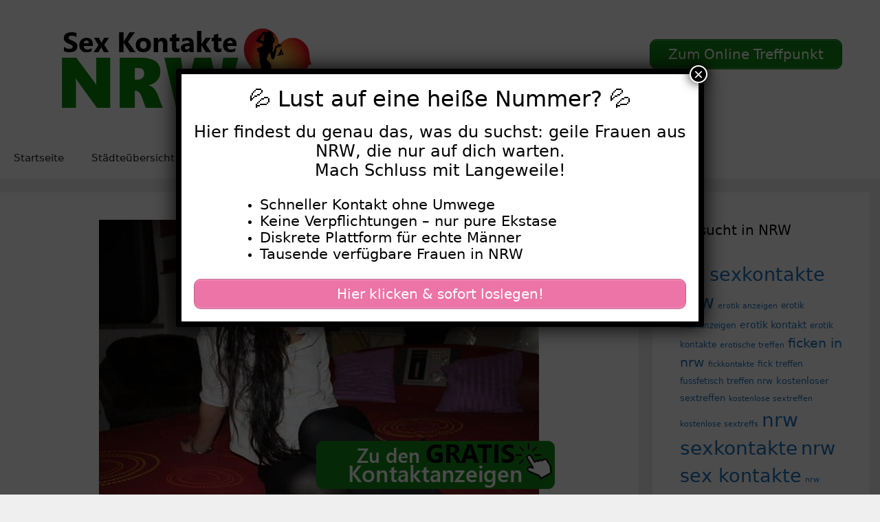

--- FILE ---
content_type: text/html; charset=UTF-8
request_url: https://www.sex-kontakte-nrw.cc/jeannybaal/
body_size: 18907
content:
<!DOCTYPE html>
<html lang="de">
<head>
	<meta charset="UTF-8">
	<meta name='robots' content='index, follow, max-image-preview:large, max-snippet:-1, max-video-preview:-1' />
	<style>img:is([sizes="auto" i], [sizes^="auto," i]) { contain-intrinsic-size: 3000px 1500px }</style>
	<meta name="viewport" content="width=device-width, initial-scale=1">
	<!-- This site is optimized with the Yoast SEO plugin v25.5 - https://yoast.com/wordpress/plugins/seo/ -->
	<title>JeannyBaal - Sex Kontakte NRW</title>
<style>.flying-press-lazy-bg{background-image:none!important;}</style>
<link rel='preload' href='https://www.sex-kontakte-nrw.cc/wp-content/uploads/2020/07/cropped-logo.png' as='image' imagesrcset='https://www.sex-kontakte-nrw.cc/wp-content/uploads/2020/07/cropped-logo.png 1x, https://www.sex-kontakte-nrw.cc/wp-content/uploads/2020/07/cropped-logo.png 2x' imagesizes=''/>
<link rel='preload' href='https://www.sex-kontakte-nrw.cc/wp-content/uploads/2022/09/640-957.jpg' as='image' imagesrcset='https://www.sex-kontakte-nrw.cc/wp-content/uploads/2022/09/640-957.jpg 640w, https://www.sex-kontakte-nrw.cc/wp-content/uploads/2022/09/640-957-300x225.jpg 300w' imagesizes='(max-width: 640px) 100vw, 640px'/>
<link rel='preload' href='https://www.sex-kontakte-nrw.cc/wp-content/uploads/2020/08/footer.png' as='image' imagesrcset='' imagesizes=''/>

	<link rel="canonical" href="https://www.sex-kontakte-nrw.cc/jeannybaal/" />
	<meta property="og:locale" content="de_DE" />
	<meta property="og:type" content="article" />
	<meta property="og:title" content="JeannyBaal - Sex Kontakte NRW" />
	<meta property="og:description" content="Über mich: ich bin Devot und stehe dazu Das bin ich:Meine Fantasien: freundlich,verrückt,zeigefreudig,Harter Sex,Oralsex,Flotter Dreier (FMM),Flittchen,versaut,Analsex,S/M,ehrlich,gebildet,anspruchsvoll,experimentierfreudig,Leidenschaftlich küssen,Strips,Sex mit Toys,Selbstbefriedigung,Fesseln Ich suche nach: Sexualität: BiGeschlecht: Männer Über diese Anzeige: Art: PrivatEntfernung: 34Likes: 68 Diese Frauen suchen auch Sex Kontakte in NRW:" />
	<meta property="og:url" content="https://www.sex-kontakte-nrw.cc/jeannybaal/" />
	<meta property="og:site_name" content="Sex Kontakte NRW" />
	<meta property="article:published_time" content="2023-03-29T09:20:00+00:00" />
	<meta property="og:image" content="https://www.sex-kontakte-nrw.cc/wp-content/uploads/2022/09/640-957.jpg" />
	<meta property="og:image:width" content="640" />
	<meta property="og:image:height" content="480" />
	<meta property="og:image:type" content="image/jpeg" />
	<meta name="author" content="sexkontakte" />
	<meta name="twitter:card" content="summary_large_image" />
	<meta name="twitter:label1" content="Verfasst von" />
	<meta name="twitter:data1" content="sexkontakte" />
	<meta name="twitter:label2" content="Geschätzte Lesezeit" />
	<meta name="twitter:data2" content="1 Minute" />
	<script type="application/ld+json" class="yoast-schema-graph">{"@context":"https://schema.org","@graph":[{"@type":"Article","@id":"https://www.sex-kontakte-nrw.cc/jeannybaal/#article","isPartOf":{"@id":"https://www.sex-kontakte-nrw.cc/jeannybaal/"},"author":{"name":"sexkontakte","@id":"https://www.sex-kontakte-nrw.cc/#/schema/person/9ebd43baa130319e831fca09ad68f813"},"headline":"JeannyBaal","datePublished":"2023-03-29T09:20:00+00:00","mainEntityOfPage":{"@id":"https://www.sex-kontakte-nrw.cc/jeannybaal/"},"wordCount":177,"publisher":{"@id":"https://www.sex-kontakte-nrw.cc/#organization"},"image":{"@id":"https://www.sex-kontakte-nrw.cc/jeannybaal/#primaryimage"},"thumbnailUrl":"https://www.sex-kontakte-nrw.cc/wp-content/uploads/2022/09/640-957.jpg","keywords":["fetisch treffen in nrw","ladies anzeigen","sex kontakt nrw","sie sucht ihn erorik","sie sucht ihn erotick","sie sucht ihn tg nrw","sie sucht ihn zum sex"],"articleSection":["20-29","Fetisch","Junge Frauen","Schlanke Frauen","Schwarze Haare"],"inLanguage":"de"},{"@type":"WebPage","@id":"https://www.sex-kontakte-nrw.cc/jeannybaal/","url":"https://www.sex-kontakte-nrw.cc/jeannybaal/","name":"JeannyBaal - Sex Kontakte NRW","isPartOf":{"@id":"https://www.sex-kontakte-nrw.cc/#website"},"primaryImageOfPage":{"@id":"https://www.sex-kontakte-nrw.cc/jeannybaal/#primaryimage"},"image":{"@id":"https://www.sex-kontakte-nrw.cc/jeannybaal/#primaryimage"},"thumbnailUrl":"https://www.sex-kontakte-nrw.cc/wp-content/uploads/2022/09/640-957.jpg","datePublished":"2023-03-29T09:20:00+00:00","breadcrumb":{"@id":"https://www.sex-kontakte-nrw.cc/jeannybaal/#breadcrumb"},"inLanguage":"de","potentialAction":[{"@type":"ReadAction","target":["https://www.sex-kontakte-nrw.cc/jeannybaal/"]}]},{"@type":"ImageObject","inLanguage":"de","@id":"https://www.sex-kontakte-nrw.cc/jeannybaal/#primaryimage","url":"https://www.sex-kontakte-nrw.cc/wp-content/uploads/2022/09/640-957.jpg","contentUrl":"https://www.sex-kontakte-nrw.cc/wp-content/uploads/2022/09/640-957.jpg","width":640,"height":480},{"@type":"BreadcrumbList","@id":"https://www.sex-kontakte-nrw.cc/jeannybaal/#breadcrumb","itemListElement":[{"@type":"ListItem","position":1,"name":"Startseite","item":"https://www.sex-kontakte-nrw.cc/"},{"@type":"ListItem","position":2,"name":"JeannyBaal"}]},{"@type":"WebSite","@id":"https://www.sex-kontakte-nrw.cc/#website","url":"https://www.sex-kontakte-nrw.cc/","name":"Sex Kontakte NRW","description":"Hier findest Du Sexkontakte in NRW","publisher":{"@id":"https://www.sex-kontakte-nrw.cc/#organization"},"potentialAction":[{"@type":"SearchAction","target":{"@type":"EntryPoint","urlTemplate":"https://www.sex-kontakte-nrw.cc/?s={search_term_string}"},"query-input":{"@type":"PropertyValueSpecification","valueRequired":true,"valueName":"search_term_string"}}],"inLanguage":"de"},{"@type":"Organization","@id":"https://www.sex-kontakte-nrw.cc/#organization","name":"Sex Kontakte NRW","url":"https://www.sex-kontakte-nrw.cc/","logo":{"@type":"ImageObject","inLanguage":"de","@id":"https://www.sex-kontakte-nrw.cc/#/schema/logo/image/","url":"https://www.sex-kontakte-nrw.cc/wp-content/uploads/2020/07/cropped-logo.png","contentUrl":"https://www.sex-kontakte-nrw.cc/wp-content/uploads/2020/07/cropped-logo.png","width":460,"height":120,"caption":"Sex Kontakte NRW"},"image":{"@id":"https://www.sex-kontakte-nrw.cc/#/schema/logo/image/"}},{"@type":"Person","@id":"https://www.sex-kontakte-nrw.cc/#/schema/person/9ebd43baa130319e831fca09ad68f813","name":"sexkontakte","image":{"@type":"ImageObject","inLanguage":"de","@id":"https://www.sex-kontakte-nrw.cc/#/schema/person/image/","url":"https://secure.gravatar.com/avatar/082f2febde8eaaa66681f0e636503737fc19b163fd907672e8c6b4b0c73caf6c?s=96&d=mm&r=g","contentUrl":"https://secure.gravatar.com/avatar/082f2febde8eaaa66681f0e636503737fc19b163fd907672e8c6b4b0c73caf6c?s=96&d=mm&r=g","caption":"sexkontakte"},"sameAs":["https://www.sex-kontakte-nrw.cc"],"url":"https://www.sex-kontakte-nrw.cc/author/sexkontakte/"}]}</script>
	<!-- / Yoast SEO plugin. -->


<link rel="alternate" type="application/rss+xml" title="Sex Kontakte NRW &raquo; Feed" href="https://www.sex-kontakte-nrw.cc/feed/" />
<link rel="alternate" type="application/rss+xml" title="Sex Kontakte NRW &raquo; Kommentar-Feed" href="https://www.sex-kontakte-nrw.cc/comments/feed/" />
<link rel="alternate" type="application/rss+xml" title="Sex Kontakte NRW &raquo; JeannyBaal Kommentar-Feed" href="https://www.sex-kontakte-nrw.cc/jeannybaal/feed/" />
<script defer src="data:text/javascript,window._wpemojiSettings%20%3D%20%7B%22baseUrl%22%3A%22https%3A%5C%2F%5C%2Fs.w.org%5C%2Fimages%5C%2Fcore%5C%2Femoji%5C%2F16.0.1%5C%2F72x72%5C%2F%22%2C%22ext%22%3A%22.png%22%2C%22svgUrl%22%3A%22https%3A%5C%2F%5C%2Fs.w.org%5C%2Fimages%5C%2Fcore%5C%2Femoji%5C%2F16.0.1%5C%2Fsvg%5C%2F%22%2C%22svgExt%22%3A%22.svg%22%2C%22source%22%3A%7B%22concatemoji%22%3A%22https%3A%5C%2F%5C%2Fwww.sex-kontakte-nrw.cc%5C%2Fwp-includes%5C%2Fjs%5C%2Fwp-emoji-release.min.js%3Fver%3D6.8.2%22%7D%7D%3B%0A%2F%2A%21%20This%20file%20is%20auto-generated%20%2A%2F%0A%21function%28s%2Cn%29%7Bvar%20o%2Ci%2Ce%3Bfunction%20c%28e%29%7Btry%7Bvar%20t%3D%7BsupportTests%3Ae%2Ctimestamp%3A%28new%20Date%29.valueOf%28%29%7D%3BsessionStorage.setItem%28o%2CJSON.stringify%28t%29%29%7Dcatch%28e%29%7B%7D%7Dfunction%20p%28e%2Ct%2Cn%29%7Be.clearRect%280%2C0%2Ce.canvas.width%2Ce.canvas.height%29%2Ce.fillText%28t%2C0%2C0%29%3Bvar%20t%3Dnew%20Uint32Array%28e.getImageData%280%2C0%2Ce.canvas.width%2Ce.canvas.height%29.data%29%2Ca%3D%28e.clearRect%280%2C0%2Ce.canvas.width%2Ce.canvas.height%29%2Ce.fillText%28n%2C0%2C0%29%2Cnew%20Uint32Array%28e.getImageData%280%2C0%2Ce.canvas.width%2Ce.canvas.height%29.data%29%29%3Breturn%20t.every%28function%28e%2Ct%29%7Breturn%20e%3D%3D%3Da%5Bt%5D%7D%29%7Dfunction%20u%28e%2Ct%29%7Be.clearRect%280%2C0%2Ce.canvas.width%2Ce.canvas.height%29%2Ce.fillText%28t%2C0%2C0%29%3Bfor%28var%20n%3De.getImageData%2816%2C16%2C1%2C1%29%2Ca%3D0%3Ba%3Cn.data.length%3Ba%2B%2B%29if%280%21%3D%3Dn.data%5Ba%5D%29return%211%3Breturn%210%7Dfunction%20f%28e%2Ct%2Cn%2Ca%29%7Bswitch%28t%29%7Bcase%22flag%22%3Areturn%20n%28e%2C%22%5Cud83c%5Cudff3%5Cufe0f%5Cu200d%5Cu26a7%5Cufe0f%22%2C%22%5Cud83c%5Cudff3%5Cufe0f%5Cu200b%5Cu26a7%5Cufe0f%22%29%3F%211%3A%21n%28e%2C%22%5Cud83c%5Cudde8%5Cud83c%5Cuddf6%22%2C%22%5Cud83c%5Cudde8%5Cu200b%5Cud83c%5Cuddf6%22%29%26%26%21n%28e%2C%22%5Cud83c%5Cudff4%5Cudb40%5Cudc67%5Cudb40%5Cudc62%5Cudb40%5Cudc65%5Cudb40%5Cudc6e%5Cudb40%5Cudc67%5Cudb40%5Cudc7f%22%2C%22%5Cud83c%5Cudff4%5Cu200b%5Cudb40%5Cudc67%5Cu200b%5Cudb40%5Cudc62%5Cu200b%5Cudb40%5Cudc65%5Cu200b%5Cudb40%5Cudc6e%5Cu200b%5Cudb40%5Cudc67%5Cu200b%5Cudb40%5Cudc7f%22%29%3Bcase%22emoji%22%3Areturn%21a%28e%2C%22%5Cud83e%5Cudedf%22%29%7Dreturn%211%7Dfunction%20g%28e%2Ct%2Cn%2Ca%29%7Bvar%20r%3D%22undefined%22%21%3Dtypeof%20WorkerGlobalScope%26%26self%20instanceof%20WorkerGlobalScope%3Fnew%20OffscreenCanvas%28300%2C150%29%3As.createElement%28%22canvas%22%29%2Co%3Dr.getContext%28%222d%22%2C%7BwillReadFrequently%3A%210%7D%29%2Ci%3D%28o.textBaseline%3D%22top%22%2Co.font%3D%22600%2032px%20Arial%22%2C%7B%7D%29%3Breturn%20e.forEach%28function%28e%29%7Bi%5Be%5D%3Dt%28o%2Ce%2Cn%2Ca%29%7D%29%2Ci%7Dfunction%20t%28e%29%7Bvar%20t%3Ds.createElement%28%22script%22%29%3Bt.src%3De%2Ct.defer%3D%210%2Cs.head.appendChild%28t%29%7D%22undefined%22%21%3Dtypeof%20Promise%26%26%28o%3D%22wpEmojiSettingsSupports%22%2Ci%3D%5B%22flag%22%2C%22emoji%22%5D%2Cn.supports%3D%7Beverything%3A%210%2CeverythingExceptFlag%3A%210%7D%2Ce%3Dnew%20Promise%28function%28e%29%7Bs.addEventListener%28%22DOMContentLoaded%22%2Ce%2C%7Bonce%3A%210%7D%29%7D%29%2Cnew%20Promise%28function%28t%29%7Bvar%20n%3Dfunction%28%29%7Btry%7Bvar%20e%3DJSON.parse%28sessionStorage.getItem%28o%29%29%3Bif%28%22object%22%3D%3Dtypeof%20e%26%26%22number%22%3D%3Dtypeof%20e.timestamp%26%26%28new%20Date%29.valueOf%28%29%3Ce.timestamp%2B604800%26%26%22object%22%3D%3Dtypeof%20e.supportTests%29return%20e.supportTests%7Dcatch%28e%29%7B%7Dreturn%20null%7D%28%29%3Bif%28%21n%29%7Bif%28%22undefined%22%21%3Dtypeof%20Worker%26%26%22undefined%22%21%3Dtypeof%20OffscreenCanvas%26%26%22undefined%22%21%3Dtypeof%20URL%26%26URL.createObjectURL%26%26%22undefined%22%21%3Dtypeof%20Blob%29try%7Bvar%20e%3D%22postMessage%28%22%2Bg.toString%28%29%2B%22%28%22%2B%5BJSON.stringify%28i%29%2Cf.toString%28%29%2Cp.toString%28%29%2Cu.toString%28%29%5D.join%28%22%2C%22%29%2B%22%29%29%3B%22%2Ca%3Dnew%20Blob%28%5Be%5D%2C%7Btype%3A%22text%2Fjavascript%22%7D%29%2Cr%3Dnew%20Worker%28URL.createObjectURL%28a%29%2C%7Bname%3A%22wpTestEmojiSupports%22%7D%29%3Breturn%20void%28r.onmessage%3Dfunction%28e%29%7Bc%28n%3De.data%29%2Cr.terminate%28%29%2Ct%28n%29%7D%29%7Dcatch%28e%29%7B%7Dc%28n%3Dg%28i%2Cf%2Cp%2Cu%29%29%7Dt%28n%29%7D%29.then%28function%28e%29%7Bfor%28var%20t%20in%20e%29n.supports%5Bt%5D%3De%5Bt%5D%2Cn.supports.everything%3Dn.supports.everything%26%26n.supports%5Bt%5D%2C%22flag%22%21%3D%3Dt%26%26%28n.supports.everythingExceptFlag%3Dn.supports.everythingExceptFlag%26%26n.supports%5Bt%5D%29%3Bn.supports.everythingExceptFlag%3Dn.supports.everythingExceptFlag%26%26%21n.supports.flag%2Cn.DOMReady%3D%211%2Cn.readyCallback%3Dfunction%28%29%7Bn.DOMReady%3D%210%7D%7D%29.then%28function%28%29%7Breturn%20e%7D%29.then%28function%28%29%7Bvar%20e%3Bn.supports.everything%7C%7C%28n.readyCallback%28%29%2C%28e%3Dn.source%7C%7C%7B%7D%29.concatemoji%3Ft%28e.concatemoji%29%3Ae.wpemoji%26%26e.twemoji%26%26%28t%28e.twemoji%29%2Ct%28e.wpemoji%29%29%29%7D%29%29%7D%28%28window%2Cdocument%29%2Cwindow._wpemojiSettings%29%3B"></script>
<style id='wp-emoji-styles-inline-css'>img.wp-smiley, img.emoji {
		display: inline !important;
		border: none !important;
		box-shadow: none !important;
		height: 1em !important;
		width: 1em !important;
		margin: 0 0.07em !important;
		vertical-align: -0.1em !important;
		background: none !important;
		padding: 0 !important;
	}</style>
<link rel='stylesheet' id='wp-block-library-css' href='https://www.sex-kontakte-nrw.cc/wp-content/cache/flying-press/a06b3af98203.style.min.css' media='all' />
<style id='classic-theme-styles-inline-css'>/*! This file is auto-generated */
.wp-block-button__link{color:#fff;background-color:#32373c;border-radius:9999px;box-shadow:none;text-decoration:none;padding:calc(.667em + 2px) calc(1.333em + 2px);font-size:1.125em}.wp-block-file__button{background:#32373c;color:#fff;text-decoration:none}</style>
<style id='global-styles-inline-css'>:root{--wp--preset--aspect-ratio--square: 1;--wp--preset--aspect-ratio--4-3: 4/3;--wp--preset--aspect-ratio--3-4: 3/4;--wp--preset--aspect-ratio--3-2: 3/2;--wp--preset--aspect-ratio--2-3: 2/3;--wp--preset--aspect-ratio--16-9: 16/9;--wp--preset--aspect-ratio--9-16: 9/16;--wp--preset--color--black: #000000;--wp--preset--color--cyan-bluish-gray: #abb8c3;--wp--preset--color--white: #ffffff;--wp--preset--color--pale-pink: #f78da7;--wp--preset--color--vivid-red: #cf2e2e;--wp--preset--color--luminous-vivid-orange: #ff6900;--wp--preset--color--luminous-vivid-amber: #fcb900;--wp--preset--color--light-green-cyan: #7bdcb5;--wp--preset--color--vivid-green-cyan: #00d084;--wp--preset--color--pale-cyan-blue: #8ed1fc;--wp--preset--color--vivid-cyan-blue: #0693e3;--wp--preset--color--vivid-purple: #9b51e0;--wp--preset--color--contrast: var(--contrast);--wp--preset--color--contrast-2: var(--contrast-2);--wp--preset--color--contrast-3: var(--contrast-3);--wp--preset--color--base: var(--base);--wp--preset--color--base-2: var(--base-2);--wp--preset--color--base-3: var(--base-3);--wp--preset--color--accent: var(--accent);--wp--preset--gradient--vivid-cyan-blue-to-vivid-purple: linear-gradient(135deg,rgba(6,147,227,1) 0%,rgb(155,81,224) 100%);--wp--preset--gradient--light-green-cyan-to-vivid-green-cyan: linear-gradient(135deg,rgb(122,220,180) 0%,rgb(0,208,130) 100%);--wp--preset--gradient--luminous-vivid-amber-to-luminous-vivid-orange: linear-gradient(135deg,rgba(252,185,0,1) 0%,rgba(255,105,0,1) 100%);--wp--preset--gradient--luminous-vivid-orange-to-vivid-red: linear-gradient(135deg,rgba(255,105,0,1) 0%,rgb(207,46,46) 100%);--wp--preset--gradient--very-light-gray-to-cyan-bluish-gray: linear-gradient(135deg,rgb(238,238,238) 0%,rgb(169,184,195) 100%);--wp--preset--gradient--cool-to-warm-spectrum: linear-gradient(135deg,rgb(74,234,220) 0%,rgb(151,120,209) 20%,rgb(207,42,186) 40%,rgb(238,44,130) 60%,rgb(251,105,98) 80%,rgb(254,248,76) 100%);--wp--preset--gradient--blush-light-purple: linear-gradient(135deg,rgb(255,206,236) 0%,rgb(152,150,240) 100%);--wp--preset--gradient--blush-bordeaux: linear-gradient(135deg,rgb(254,205,165) 0%,rgb(254,45,45) 50%,rgb(107,0,62) 100%);--wp--preset--gradient--luminous-dusk: linear-gradient(135deg,rgb(255,203,112) 0%,rgb(199,81,192) 50%,rgb(65,88,208) 100%);--wp--preset--gradient--pale-ocean: linear-gradient(135deg,rgb(255,245,203) 0%,rgb(182,227,212) 50%,rgb(51,167,181) 100%);--wp--preset--gradient--electric-grass: linear-gradient(135deg,rgb(202,248,128) 0%,rgb(113,206,126) 100%);--wp--preset--gradient--midnight: linear-gradient(135deg,rgb(2,3,129) 0%,rgb(40,116,252) 100%);--wp--preset--font-size--small: 13px;--wp--preset--font-size--medium: 20px;--wp--preset--font-size--large: 36px;--wp--preset--font-size--x-large: 42px;--wp--preset--spacing--20: 0.44rem;--wp--preset--spacing--30: 0.67rem;--wp--preset--spacing--40: 1rem;--wp--preset--spacing--50: 1.5rem;--wp--preset--spacing--60: 2.25rem;--wp--preset--spacing--70: 3.38rem;--wp--preset--spacing--80: 5.06rem;--wp--preset--shadow--natural: 6px 6px 9px rgba(0, 0, 0, 0.2);--wp--preset--shadow--deep: 12px 12px 50px rgba(0, 0, 0, 0.4);--wp--preset--shadow--sharp: 6px 6px 0px rgba(0, 0, 0, 0.2);--wp--preset--shadow--outlined: 6px 6px 0px -3px rgba(255, 255, 255, 1), 6px 6px rgba(0, 0, 0, 1);--wp--preset--shadow--crisp: 6px 6px 0px rgba(0, 0, 0, 1);}:where(.is-layout-flex){gap: 0.5em;}:where(.is-layout-grid){gap: 0.5em;}body .is-layout-flex{display: flex;}.is-layout-flex{flex-wrap: wrap;align-items: center;}.is-layout-flex > :is(*, div){margin: 0;}body .is-layout-grid{display: grid;}.is-layout-grid > :is(*, div){margin: 0;}:where(.wp-block-columns.is-layout-flex){gap: 2em;}:where(.wp-block-columns.is-layout-grid){gap: 2em;}:where(.wp-block-post-template.is-layout-flex){gap: 1.25em;}:where(.wp-block-post-template.is-layout-grid){gap: 1.25em;}.has-black-color{color: var(--wp--preset--color--black) !important;}.has-cyan-bluish-gray-color{color: var(--wp--preset--color--cyan-bluish-gray) !important;}.has-white-color{color: var(--wp--preset--color--white) !important;}.has-pale-pink-color{color: var(--wp--preset--color--pale-pink) !important;}.has-vivid-red-color{color: var(--wp--preset--color--vivid-red) !important;}.has-luminous-vivid-orange-color{color: var(--wp--preset--color--luminous-vivid-orange) !important;}.has-luminous-vivid-amber-color{color: var(--wp--preset--color--luminous-vivid-amber) !important;}.has-light-green-cyan-color{color: var(--wp--preset--color--light-green-cyan) !important;}.has-vivid-green-cyan-color{color: var(--wp--preset--color--vivid-green-cyan) !important;}.has-pale-cyan-blue-color{color: var(--wp--preset--color--pale-cyan-blue) !important;}.has-vivid-cyan-blue-color{color: var(--wp--preset--color--vivid-cyan-blue) !important;}.has-vivid-purple-color{color: var(--wp--preset--color--vivid-purple) !important;}.has-black-background-color{background-color: var(--wp--preset--color--black) !important;}.has-cyan-bluish-gray-background-color{background-color: var(--wp--preset--color--cyan-bluish-gray) !important;}.has-white-background-color{background-color: var(--wp--preset--color--white) !important;}.has-pale-pink-background-color{background-color: var(--wp--preset--color--pale-pink) !important;}.has-vivid-red-background-color{background-color: var(--wp--preset--color--vivid-red) !important;}.has-luminous-vivid-orange-background-color{background-color: var(--wp--preset--color--luminous-vivid-orange) !important;}.has-luminous-vivid-amber-background-color{background-color: var(--wp--preset--color--luminous-vivid-amber) !important;}.has-light-green-cyan-background-color{background-color: var(--wp--preset--color--light-green-cyan) !important;}.has-vivid-green-cyan-background-color{background-color: var(--wp--preset--color--vivid-green-cyan) !important;}.has-pale-cyan-blue-background-color{background-color: var(--wp--preset--color--pale-cyan-blue) !important;}.has-vivid-cyan-blue-background-color{background-color: var(--wp--preset--color--vivid-cyan-blue) !important;}.has-vivid-purple-background-color{background-color: var(--wp--preset--color--vivid-purple) !important;}.has-black-border-color{border-color: var(--wp--preset--color--black) !important;}.has-cyan-bluish-gray-border-color{border-color: var(--wp--preset--color--cyan-bluish-gray) !important;}.has-white-border-color{border-color: var(--wp--preset--color--white) !important;}.has-pale-pink-border-color{border-color: var(--wp--preset--color--pale-pink) !important;}.has-vivid-red-border-color{border-color: var(--wp--preset--color--vivid-red) !important;}.has-luminous-vivid-orange-border-color{border-color: var(--wp--preset--color--luminous-vivid-orange) !important;}.has-luminous-vivid-amber-border-color{border-color: var(--wp--preset--color--luminous-vivid-amber) !important;}.has-light-green-cyan-border-color{border-color: var(--wp--preset--color--light-green-cyan) !important;}.has-vivid-green-cyan-border-color{border-color: var(--wp--preset--color--vivid-green-cyan) !important;}.has-pale-cyan-blue-border-color{border-color: var(--wp--preset--color--pale-cyan-blue) !important;}.has-vivid-cyan-blue-border-color{border-color: var(--wp--preset--color--vivid-cyan-blue) !important;}.has-vivid-purple-border-color{border-color: var(--wp--preset--color--vivid-purple) !important;}.has-vivid-cyan-blue-to-vivid-purple-gradient-background{background: var(--wp--preset--gradient--vivid-cyan-blue-to-vivid-purple) !important;}.has-light-green-cyan-to-vivid-green-cyan-gradient-background{background: var(--wp--preset--gradient--light-green-cyan-to-vivid-green-cyan) !important;}.has-luminous-vivid-amber-to-luminous-vivid-orange-gradient-background{background: var(--wp--preset--gradient--luminous-vivid-amber-to-luminous-vivid-orange) !important;}.has-luminous-vivid-orange-to-vivid-red-gradient-background{background: var(--wp--preset--gradient--luminous-vivid-orange-to-vivid-red) !important;}.has-very-light-gray-to-cyan-bluish-gray-gradient-background{background: var(--wp--preset--gradient--very-light-gray-to-cyan-bluish-gray) !important;}.has-cool-to-warm-spectrum-gradient-background{background: var(--wp--preset--gradient--cool-to-warm-spectrum) !important;}.has-blush-light-purple-gradient-background{background: var(--wp--preset--gradient--blush-light-purple) !important;}.has-blush-bordeaux-gradient-background{background: var(--wp--preset--gradient--blush-bordeaux) !important;}.has-luminous-dusk-gradient-background{background: var(--wp--preset--gradient--luminous-dusk) !important;}.has-pale-ocean-gradient-background{background: var(--wp--preset--gradient--pale-ocean) !important;}.has-electric-grass-gradient-background{background: var(--wp--preset--gradient--electric-grass) !important;}.has-midnight-gradient-background{background: var(--wp--preset--gradient--midnight) !important;}.has-small-font-size{font-size: var(--wp--preset--font-size--small) !important;}.has-medium-font-size{font-size: var(--wp--preset--font-size--medium) !important;}.has-large-font-size{font-size: var(--wp--preset--font-size--large) !important;}.has-x-large-font-size{font-size: var(--wp--preset--font-size--x-large) !important;}
:where(.wp-block-post-template.is-layout-flex){gap: 1.25em;}:where(.wp-block-post-template.is-layout-grid){gap: 1.25em;}
:where(.wp-block-columns.is-layout-flex){gap: 2em;}:where(.wp-block-columns.is-layout-grid){gap: 2em;}
:root :where(.wp-block-pullquote){font-size: 1.5em;line-height: 1.6;}</style>
<link rel='stylesheet' id='dashicons-css' href='https://www.sex-kontakte-nrw.cc/wp-content/cache/flying-press/d68d6bf51916.dashicons.min.css' media='all' />
<link rel='stylesheet' id='admin-bar-css' href='https://www.sex-kontakte-nrw.cc/wp-content/cache/flying-press/e625b5e2ac2f.admin-bar.min.css' media='all' />
<style id='admin-bar-inline-css'>/* Hide CanvasJS credits for P404 charts specifically */
    #p404RedirectChart .canvasjs-chart-credit {
        display: none !important;
    }
    
    #p404RedirectChart canvas {
        border-radius: 6px;
    }

    .p404-redirect-adminbar-weekly-title {
        font-weight: bold;
        font-size: 14px;
        color: #fff;
        margin-bottom: 6px;
    }

    #wpadminbar #wp-admin-bar-p404_free_top_button .ab-icon:before {
        content: "\f103";
        color: #dc3545;
        top: 3px;
    }
    
    #wp-admin-bar-p404_free_top_button .ab-item {
        min-width: 80px !important;
        padding: 0px !important;
    }
    
    /* Ensure proper positioning and z-index for P404 dropdown */
    .p404-redirect-adminbar-dropdown-wrap { 
        min-width: 0; 
        padding: 0;
        position: static !important;
    }
    
    #wpadminbar #wp-admin-bar-p404_free_top_button_dropdown {
        position: static !important;
    }
    
    #wpadminbar #wp-admin-bar-p404_free_top_button_dropdown .ab-item {
        padding: 0 !important;
        margin: 0 !important;
    }
    
    .p404-redirect-dropdown-container {
        min-width: 340px;
        padding: 18px 18px 12px 18px;
        background: #23282d !important;
        color: #fff;
        border-radius: 12px;
        box-shadow: 0 8px 32px rgba(0,0,0,0.25);
        margin-top: 10px;
        position: relative !important;
        z-index: 999999 !important;
        display: block !important;
        border: 1px solid #444;
    }
    
    /* Ensure P404 dropdown appears on hover */
    #wpadminbar #wp-admin-bar-p404_free_top_button .p404-redirect-dropdown-container { 
        display: none !important;
    }
    
    #wpadminbar #wp-admin-bar-p404_free_top_button:hover .p404-redirect-dropdown-container { 
        display: block !important;
    }
    
    #wpadminbar #wp-admin-bar-p404_free_top_button:hover #wp-admin-bar-p404_free_top_button_dropdown .p404-redirect-dropdown-container {
        display: block !important;
    }
    
    .p404-redirect-card {
        background: #2c3338;
        border-radius: 8px;
        padding: 18px 18px 12px 18px;
        box-shadow: 0 2px 8px rgba(0,0,0,0.07);
        display: flex;
        flex-direction: column;
        align-items: flex-start;
        border: 1px solid #444;
    }
    
    .p404-redirect-btn {
        display: inline-block;
        background: #dc3545;
        color: #fff !important;
        font-weight: bold;
        padding: 5px 22px;
        border-radius: 8px;
        text-decoration: none;
        font-size: 17px;
        transition: background 0.2s, box-shadow 0.2s;
        margin-top: 8px;
        box-shadow: 0 2px 8px rgba(220,53,69,0.15);
        text-align: center;
        line-height: 1.6;
    }
    
    .p404-redirect-btn:hover {
        background: #c82333;
        color: #fff !important;
        box-shadow: 0 4px 16px rgba(220,53,69,0.25);
    }
    
    /* Prevent conflicts with other admin bar dropdowns */
    #wpadminbar .ab-top-menu > li:hover > .ab-item,
    #wpadminbar .ab-top-menu > li.hover > .ab-item {
        z-index: auto;
    }
    
    #wpadminbar #wp-admin-bar-p404_free_top_button:hover > .ab-item {
        z-index: 999998 !important;
    }</style>
<link rel='stylesheet' id='widgetopts-styles-css' href='https://www.sex-kontakte-nrw.cc/wp-content/cache/flying-press/47c53c6ddea8.widget-options.css' media='all' />
<link rel='stylesheet' id='wp-show-posts-css' href='https://www.sex-kontakte-nrw.cc/wp-content/cache/flying-press/754d003a14d5.wp-show-posts-min.css' media='all' />
<link rel='stylesheet' id='generate-style-grid-css' href='https://www.sex-kontakte-nrw.cc/wp-content/cache/flying-press/a82556035e27.unsemantic-grid.min.css' media='all' />
<link rel='stylesheet' id='generate-style-css' href='https://www.sex-kontakte-nrw.cc/wp-content/cache/flying-press/0d556a1021bf.style.min.css' media='all' />
<style id='generate-style-inline-css'>body{background-color:#efefef;color:#3a3a3a;}a{color:#1e73be;}a:hover, a:focus, a:active{color:#000000;}body .grid-container{max-width:1700px;}.wp-block-group__inner-container{max-width:1700px;margin-left:auto;margin-right:auto;}:root{--contrast:#222222;--contrast-2:#575760;--contrast-3:#b2b2be;--base:#f0f0f0;--base-2:#f7f8f9;--base-3:#ffffff;--accent:#1e73be;}:root .has-contrast-color{color:var(--contrast);}:root .has-contrast-background-color{background-color:var(--contrast);}:root .has-contrast-2-color{color:var(--contrast-2);}:root .has-contrast-2-background-color{background-color:var(--contrast-2);}:root .has-contrast-3-color{color:var(--contrast-3);}:root .has-contrast-3-background-color{background-color:var(--contrast-3);}:root .has-base-color{color:var(--base);}:root .has-base-background-color{background-color:var(--base);}:root .has-base-2-color{color:var(--base-2);}:root .has-base-2-background-color{background-color:var(--base-2);}:root .has-base-3-color{color:var(--base-3);}:root .has-base-3-background-color{background-color:var(--base-3);}:root .has-accent-color{color:var(--accent);}:root .has-accent-background-color{background-color:var(--accent);}body, button, input, select, textarea{font-family:-apple-system, system-ui, BlinkMacSystemFont, "Segoe UI", Helvetica, Arial, sans-serif, "Apple Color Emoji", "Segoe UI Emoji", "Segoe UI Symbol";}body{line-height:1.5;}.entry-content > [class*="wp-block-"]:not(:last-child):not(.wp-block-heading){margin-bottom:1.5em;}.main-title{font-size:45px;}.main-navigation .main-nav ul ul li a{font-size:14px;}.sidebar .widget, .footer-widgets .widget{font-size:17px;}h1{font-weight:300;font-size:40px;}h2{font-weight:300;font-size:30px;}h3{font-size:20px;}h4{font-size:inherit;}h5{font-size:inherit;}@media (max-width:768px){.main-title{font-size:30px;}h1{font-size:30px;}h2{font-size:25px;}}.top-bar{background-color:#636363;color:#ffffff;}.top-bar a{color:#ffffff;}.top-bar a:hover{color:#303030;}.site-header{background-color:#ffffff;color:#3a3a3a;}.site-header a{color:#3a3a3a;}.main-title a,.main-title a:hover{color:#222222;}.site-description{color:#757575;}.main-navigation,.main-navigation ul ul{background-color:var(--base-3);}.main-navigation .main-nav ul li a, .main-navigation .menu-toggle, .main-navigation .menu-bar-items{color:var(--contrast);}.main-navigation .main-nav ul li:not([class*="current-menu-"]):hover > a, .main-navigation .main-nav ul li:not([class*="current-menu-"]):focus > a, .main-navigation .main-nav ul li.sfHover:not([class*="current-menu-"]) > a, .main-navigation .menu-bar-item:hover > a, .main-navigation .menu-bar-item.sfHover > a{color:var(--contrast);background-color:var(--base-3);}button.menu-toggle:hover,button.menu-toggle:focus,.main-navigation .mobile-bar-items a,.main-navigation .mobile-bar-items a:hover,.main-navigation .mobile-bar-items a:focus{color:var(--contrast);}.main-navigation .main-nav ul li[class*="current-menu-"] > a{color:var(--contrast);background-color:var(--base-3);}.navigation-search input[type="search"],.navigation-search input[type="search"]:active, .navigation-search input[type="search"]:focus, .main-navigation .main-nav ul li.search-item.active > a, .main-navigation .menu-bar-items .search-item.active > a{color:var(--contrast);background-color:var(--base-3);}.main-navigation ul ul{background-color:var(--base-3);}.main-navigation .main-nav ul ul li a{color:var(--contrast);}.main-navigation .main-nav ul ul li:not([class*="current-menu-"]):hover > a,.main-navigation .main-nav ul ul li:not([class*="current-menu-"]):focus > a, .main-navigation .main-nav ul ul li.sfHover:not([class*="current-menu-"]) > a{color:var(--contrast);background-color:var(--base-3);}.main-navigation .main-nav ul ul li[class*="current-menu-"] > a{color:var(--contrast);background-color:var(--base-3);}.separate-containers .inside-article, .separate-containers .comments-area, .separate-containers .page-header, .one-container .container, .separate-containers .paging-navigation, .inside-page-header{background-color:#ffffff;}.entry-meta{color:#595959;}.entry-meta a{color:#595959;}.entry-meta a:hover{color:#1e73be;}.sidebar .widget{background-color:#ffffff;}.sidebar .widget .widget-title{color:#000000;}.footer-widgets{background-color:#ffffff;}.footer-widgets .widget-title{color:#000000;}.site-info{color:var(--contrast);background-color:var(--base-3);}.site-info a{color:#ffffff;}.site-info a:hover{color:#606060;}.footer-bar .widget_nav_menu .current-menu-item a{color:#606060;}input[type="text"],input[type="email"],input[type="url"],input[type="password"],input[type="search"],input[type="tel"],input[type="number"],textarea,select{color:#666666;background-color:#fafafa;border-color:#cccccc;}input[type="text"]:focus,input[type="email"]:focus,input[type="url"]:focus,input[type="password"]:focus,input[type="search"]:focus,input[type="tel"]:focus,input[type="number"]:focus,textarea:focus,select:focus{color:#666666;background-color:#ffffff;border-color:#bfbfbf;}button,html input[type="button"],input[type="reset"],input[type="submit"],a.button,a.wp-block-button__link:not(.has-background){color:#ffffff;background-color:#666666;}button:hover,html input[type="button"]:hover,input[type="reset"]:hover,input[type="submit"]:hover,a.button:hover,button:focus,html input[type="button"]:focus,input[type="reset"]:focus,input[type="submit"]:focus,a.button:focus,a.wp-block-button__link:not(.has-background):active,a.wp-block-button__link:not(.has-background):focus,a.wp-block-button__link:not(.has-background):hover{color:#ffffff;background-color:#3f3f3f;}a.generate-back-to-top{background-color:rgba( 0,0,0,0.4 );color:#ffffff;}a.generate-back-to-top:hover,a.generate-back-to-top:focus{background-color:rgba( 0,0,0,0.6 );color:#ffffff;}:root{--gp-search-modal-bg-color:var(--base-3);--gp-search-modal-text-color:var(--contrast);--gp-search-modal-overlay-bg-color:rgba(0,0,0,0.2);}@media (max-width:768px){.main-navigation .menu-bar-item:hover > a, .main-navigation .menu-bar-item.sfHover > a{background:none;color:var(--contrast);}}.inside-top-bar{padding:10px;}.inside-header{padding:40px;}.site-main .wp-block-group__inner-container{padding:40px;}.entry-content .alignwide, body:not(.no-sidebar) .entry-content .alignfull{margin-left:-40px;width:calc(100% + 80px);max-width:calc(100% + 80px);}.container.grid-container{max-width:1780px;}.rtl .menu-item-has-children .dropdown-menu-toggle{padding-left:20px;}.rtl .main-navigation .main-nav ul li.menu-item-has-children > a{padding-right:20px;}.site-info{padding:20px;}@media (max-width:768px){.separate-containers .inside-article, .separate-containers .comments-area, .separate-containers .page-header, .separate-containers .paging-navigation, .one-container .site-content, .inside-page-header{padding:30px;}.site-main .wp-block-group__inner-container{padding:30px;}.site-info{padding-right:10px;padding-left:10px;}.entry-content .alignwide, body:not(.no-sidebar) .entry-content .alignfull{margin-left:-30px;width:calc(100% + 60px);max-width:calc(100% + 60px);}}.one-container .sidebar .widget{padding:0px;}@media (max-width:768px){.main-navigation .menu-toggle,.main-navigation .mobile-bar-items,.sidebar-nav-mobile:not(#sticky-placeholder){display:block;}.main-navigation ul,.gen-sidebar-nav{display:none;}[class*="nav-float-"] .site-header .inside-header > *{float:none;clear:both;}}</style>
<link rel='stylesheet' id='generate-mobile-style-css' href='https://www.sex-kontakte-nrw.cc/wp-content/cache/flying-press/b78c949d073a.mobile.min.css' media='all' />
<link rel='stylesheet' id='generate-font-icons-css' href='https://www.sex-kontakte-nrw.cc/wp-content/cache/flying-press/b77f9e5ba86f.font-icons.min.css' media='all' />
<link rel='stylesheet' id='font-awesome-css' href='https://www.sex-kontakte-nrw.cc/wp-content/cache/flying-press/778f1af68521.font-awesome.min.css' media='all' />
<link rel='stylesheet' id='generate-child-css' href='https://www.sex-kontakte-nrw.cc/wp-content/cache/flying-press/376c28f614df.style.css' media='all' />
<link rel='stylesheet' id='popup-maker-site-css' href='https://www.sex-kontakte-nrw.cc/wp-content/cache/flying-press/db88d80dd78a.pum-site-styles.css' media='all' />
<link rel='stylesheet' id='generate-blog-css' href='https://www.sex-kontakte-nrw.cc/wp-content/cache/flying-press/e1faab7794cd.style.min.css' media='all' />
<script src="https://www.sex-kontakte-nrw.cc/wp-includes/js/jquery/jquery.min.js?ver=826eb77e86b0" id="jquery-core-js" defer></script>
<script src="https://www.sex-kontakte-nrw.cc/wp-includes/js/jquery/jquery-migrate.min.js?ver=9ffeb32e2d9e" id="jquery-migrate-js" defer></script>
<link rel="https://api.w.org/" href="https://www.sex-kontakte-nrw.cc/wp-json/" /><link rel="alternate" title="JSON" type="application/json" href="https://www.sex-kontakte-nrw.cc/wp-json/wp/v2/posts/8652" /><link rel="EditURI" type="application/rsd+xml" title="RSD" href="https://www.sex-kontakte-nrw.cc/xmlrpc.php?rsd" />
<meta name="generator" content="WordPress 6.8.2" />
<link rel='shortlink' href='https://www.sex-kontakte-nrw.cc/?p=8652' />
<link rel="alternate" title="oEmbed (JSON)" type="application/json+oembed" href="https://www.sex-kontakte-nrw.cc/wp-json/oembed/1.0/embed?url=https%3A%2F%2Fwww.sex-kontakte-nrw.cc%2Fjeannybaal%2F" />
<link rel="alternate" title="oEmbed (XML)" type="text/xml+oembed" href="https://www.sex-kontakte-nrw.cc/wp-json/oembed/1.0/embed?url=https%3A%2F%2Fwww.sex-kontakte-nrw.cc%2Fjeannybaal%2F&#038;format=xml" />
<link rel="pingback" href="https://www.sex-kontakte-nrw.cc/xmlrpc.php">
<script type="speculationrules">{"prefetch":[{"source":"document","where":{"and":[{"href_matches":"\/*"},{"not":{"href_matches":["\/*.php","\/wp-(admin|includes|content|login|signup|json)(.*)?","\/*\\?(.+)","\/(cart|checkout|logout)(.*)?"]}}]},"eagerness":"moderate"}]}</script></head>

<body class="wp-singular post-template-default single single-post postid-8652 single-format-standard wp-custom-logo wp-embed-responsive wp-theme-generatepress wp-child-theme-generatepress-child post-image-above-header post-image-aligned-center right-sidebar nav-below-header separate-containers fluid-header active-footer-widgets-3 nav-aligned-left header-aligned-left dropdown-hover featured-image-active" itemtype="https://schema.org/Blog" itemscope>
	<a class="screen-reader-text skip-link" href="#content" title="Zum Inhalt springen">Zum Inhalt springen</a>		<header class="site-header" id="masthead" aria-label="Website"  itemtype="https://schema.org/WPHeader" itemscope>
			<div class="inside-header">
							<div class="header-widget">
				<aside id="shortcodes-ultimate-2" class="widget inner-padding shortcodes-ultimate"><div class="textwidget"><div class="su-button-center"><a href="https://www.sex-kontakte-nrw.cc/treffpunkt.html" class="su-button su-button-style-default su-button-wide" style="color:#FFFFFF;background-color:#118913;border-color:#0e6e10;border-radius:10px" target="_blank" rel="noopener noreferrer"><span style="color:#FFFFFF;padding:0px 26px;font-size:20px;line-height:40px;border-color:#59ad5a;border-radius:10px;text-shadow:none"> Zum Online Treffpunkt</span></a></div></div></aside>			</div>
			<div class="site-logo">
					<a href="https://www.sex-kontakte-nrw.cc/" rel="home">
						<img  class="header-image is-logo-image" alt="Sex Kontakte NRW" src="https://www.sex-kontakte-nrw.cc/wp-content/uploads/2020/07/cropped-logo.png" srcset="https://www.sex-kontakte-nrw.cc/wp-content/uploads/2020/07/cropped-logo.png 1x, https://www.sex-kontakte-nrw.cc/wp-content/uploads/2020/07/cropped-logo.png 2x" width="460" height="120"  loading="eager" fetchpriority="high" decoding="async"/>
					</a>
				</div>			</div>
		</header>
				<nav class="main-navigation sub-menu-right" id="site-navigation" aria-label="Primär"  itemtype="https://schema.org/SiteNavigationElement" itemscope>
			<div class="inside-navigation">
								<button class="menu-toggle" aria-controls="primary-menu" aria-expanded="false">
					<span class="mobile-menu">Menü</span>				</button>
				<div id="primary-menu" class="main-nav"><ul id="menu-top" class=" menu sf-menu"><li id="menu-item-425" class="menu-item menu-item-type-post_type menu-item-object-page menu-item-home menu-item-425"><a href="https://www.sex-kontakte-nrw.cc/">Startseite</a></li>
<li id="menu-item-426" class="menu-item menu-item-type-post_type menu-item-object-page menu-item-426"><a href="https://www.sex-kontakte-nrw.cc/staedteuebersicht/">Städteübersicht</a></li>
<li id="menu-item-9768" class="menu-item menu-item-type-taxonomy menu-item-object-category current-post-ancestor current-menu-parent current-post-parent menu-item-9768"><a href="https://www.sex-kontakte-nrw.cc/category/fetisch/">Fetisch Kontakte in NRW</a></li>
<li id="menu-item-9742" class="menu-item menu-item-type-custom menu-item-object-custom menu-item-home menu-item-has-children menu-item-9742"><a href="https://www.sex-kontakte-nrw.cc/">Alter<span role="presentation" class="dropdown-menu-toggle"></span></a>
<ul class="sub-menu">
	<li id="menu-item-9743" class="menu-item menu-item-type-taxonomy menu-item-object-category menu-item-9743"><a href="https://www.sex-kontakte-nrw.cc/category/18-19/">18-19</a></li>
	<li id="menu-item-9744" class="menu-item menu-item-type-taxonomy menu-item-object-category current-post-ancestor current-menu-parent current-post-parent menu-item-9744"><a href="https://www.sex-kontakte-nrw.cc/category/20-29/">20-29</a></li>
	<li id="menu-item-9745" class="menu-item menu-item-type-taxonomy menu-item-object-category menu-item-9745"><a href="https://www.sex-kontakte-nrw.cc/category/30-39/">30-39</a></li>
	<li id="menu-item-9746" class="menu-item menu-item-type-taxonomy menu-item-object-category menu-item-9746"><a href="https://www.sex-kontakte-nrw.cc/category/40-49/">40-49</a></li>
	<li id="menu-item-9747" class="menu-item menu-item-type-taxonomy menu-item-object-category menu-item-9747"><a href="https://www.sex-kontakte-nrw.cc/category/50-59/">50-59</a></li>
	<li id="menu-item-9748" class="menu-item menu-item-type-taxonomy menu-item-object-category menu-item-9748"><a href="https://www.sex-kontakte-nrw.cc/category/60/">60+</a></li>
</ul>
</li>
<li id="menu-item-9749" class="menu-item menu-item-type-custom menu-item-object-custom menu-item-home menu-item-has-children menu-item-9749"><a href="https://www.sex-kontakte-nrw.cc/">Typ<span role="presentation" class="dropdown-menu-toggle"></span></a>
<ul class="sub-menu">
	<li id="menu-item-9750" class="menu-item menu-item-type-taxonomy menu-item-object-category menu-item-9750"><a href="https://www.sex-kontakte-nrw.cc/category/alte-frauen/">Alte Frauen</a></li>
	<li id="menu-item-9751" class="menu-item menu-item-type-taxonomy menu-item-object-category menu-item-9751"><a href="https://www.sex-kontakte-nrw.cc/category/hausfrauen/">Hausfrauen</a></li>
	<li id="menu-item-9752" class="menu-item menu-item-type-taxonomy menu-item-object-category current-post-ancestor current-menu-parent current-post-parent menu-item-9752"><a href="https://www.sex-kontakte-nrw.cc/category/junge-frauen/">Junge Frauen</a></li>
	<li id="menu-item-9753" class="menu-item menu-item-type-taxonomy menu-item-object-category menu-item-9753"><a href="https://www.sex-kontakte-nrw.cc/category/reife-frauen/">Reife Frauen</a></li>
	<li id="menu-item-9754" class="menu-item menu-item-type-taxonomy menu-item-object-category menu-item-9754"><a href="https://www.sex-kontakte-nrw.cc/category/teen/">Teen</a></li>
</ul>
</li>
<li id="menu-item-9755" class="menu-item menu-item-type-custom menu-item-object-custom menu-item-home menu-item-has-children menu-item-9755"><a href="https://www.sex-kontakte-nrw.cc/">Figur<span role="presentation" class="dropdown-menu-toggle"></span></a>
<ul class="sub-menu">
	<li id="menu-item-9756" class="menu-item menu-item-type-taxonomy menu-item-object-category menu-item-9756"><a href="https://www.sex-kontakte-nrw.cc/category/dicke-frauen/">Dicke Frauen</a></li>
	<li id="menu-item-9757" class="menu-item menu-item-type-taxonomy menu-item-object-category menu-item-9757"><a href="https://www.sex-kontakte-nrw.cc/category/mollige-frauen/">Mollige Frauen</a></li>
	<li id="menu-item-9758" class="menu-item menu-item-type-taxonomy menu-item-object-category menu-item-9758"><a href="https://www.sex-kontakte-nrw.cc/category/muskuloese-frauen/">Muskulöse Frauen</a></li>
	<li id="menu-item-9759" class="menu-item menu-item-type-taxonomy menu-item-object-category current-post-ancestor current-menu-parent current-post-parent menu-item-9759"><a href="https://www.sex-kontakte-nrw.cc/category/schlanke-frauen/">Schlanke Frauen</a></li>
</ul>
</li>
<li id="menu-item-9760" class="menu-item menu-item-type-custom menu-item-object-custom menu-item-home menu-item-has-children menu-item-9760"><a href="https://www.sex-kontakte-nrw.cc/">Haarfarbe<span role="presentation" class="dropdown-menu-toggle"></span></a>
<ul class="sub-menu">
	<li id="menu-item-9761" class="menu-item menu-item-type-taxonomy menu-item-object-category menu-item-9761"><a href="https://www.sex-kontakte-nrw.cc/category/blonde-haare/">Blonde Haare</a></li>
	<li id="menu-item-9762" class="menu-item menu-item-type-taxonomy menu-item-object-category menu-item-9762"><a href="https://www.sex-kontakte-nrw.cc/category/braune-haare/">Braune Haare</a></li>
	<li id="menu-item-9763" class="menu-item menu-item-type-taxonomy menu-item-object-category menu-item-9763"><a href="https://www.sex-kontakte-nrw.cc/category/bunte-haare/">Bunte Haare</a></li>
	<li id="menu-item-9764" class="menu-item menu-item-type-taxonomy menu-item-object-category menu-item-9764"><a href="https://www.sex-kontakte-nrw.cc/category/dunkelblonde-haare/">Dunkelblonde Haare</a></li>
	<li id="menu-item-9765" class="menu-item menu-item-type-taxonomy menu-item-object-category menu-item-9765"><a href="https://www.sex-kontakte-nrw.cc/category/graue-haare/">Graue Haare</a></li>
	<li id="menu-item-9766" class="menu-item menu-item-type-taxonomy menu-item-object-category menu-item-9766"><a href="https://www.sex-kontakte-nrw.cc/category/rote-haare/">Rote Haare</a></li>
	<li id="menu-item-9767" class="menu-item menu-item-type-taxonomy menu-item-object-category current-post-ancestor current-menu-parent current-post-parent menu-item-9767"><a href="https://www.sex-kontakte-nrw.cc/category/schwarze-haare/">Schwarze Haare</a></li>
</ul>
</li>
</ul></div>			</div>
		</nav>
		
	<div class="site grid-container container hfeed grid-parent" id="page">
				<div class="site-content" id="content">
			
	<div class="content-area grid-parent mobile-grid-100 grid-75 tablet-grid-75" id="primary">
		<main class="site-main" id="main">
			
<article id="post-8652" class="post-8652 post type-post status-publish format-standard has-post-thumbnail hentry category-20-29 category-fetisch category-junge-frauen category-schlanke-frauen category-schwarze-haare tag-fetisch-treffen-in-nrw tag-ladies-anzeigen tag-sex-kontakt-nrw tag-sie-sucht-ihn-erorik tag-sie-sucht-ihn-erotick tag-sie-sucht-ihn-tg-nrw tag-sie-sucht-ihn-zum-sex infinite-scroll-item" itemtype="https://schema.org/CreativeWork" itemscope>
	<div class="inside-article">
		<div class="featured-image  page-header-image-single ">
				<img width="640" height="480" src="https://www.sex-kontakte-nrw.cc/wp-content/uploads/2022/09/640-957.jpg" class="attachment-full size-full" alt="" itemprop="image" decoding="async" fetchpriority="high" srcset="https://www.sex-kontakte-nrw.cc/wp-content/uploads/2022/09/640-957.jpg 640w, https://www.sex-kontakte-nrw.cc/wp-content/uploads/2022/09/640-957-300x225.jpg 300w" sizes="(max-width: 640px) 100vw, 640px"  loading="eager"/>
			</div>			<header class="entry-header">
				<h1 class="entry-title" itemprop="headline">JeannyBaal</h1>			</header>
			
		<div class="entry-content" itemprop="text" style="content-visibility: auto;contain-intrinsic-size: auto 2891px;">
			<div class="su-button-center"><a href="https://www.sex-kontakte-nrw.cc/fetisch-anmelden.html" class="su-button su-button-style-default su-button-wide" style="color:#FFFFFF;background-color:#118913;border-color:#0e6e10;border-radius:10px" target="_blank" rel="noopener noreferrer"><span style="color:#FFFFFF;padding:0px 26px;font-size:20px;line-height:40px;border-color:#59ad5a;border-radius:10px;text-shadow:none"> Jetzt kontaktieren</span></a></div><div class="su-divider su-divider-style-default" style="margin:15px 0;border-width:3px;border-color:#999999"></div><strong>Über mich:</strong></p>
<p>ich bin Devot und stehe dazu</p>
<p><span id="more-8652"></span><div class="su-divider su-divider-style-default" style="margin:15px 0;border-width:3px;border-color:#999999"></div><strong>Das bin ich:</strong><div class="su-row"><div class="su-column su-column-size-1-3"><div class="su-column-inner su-u-clearfix su-u-trim">Alter: 23 Jahre<br />Gewicht: 50 kg<br />Größe: 160 cm</div></div> <div class="su-column su-column-size-1-3"><div class="su-column-inner su-u-clearfix su-u-trim">Figur: Schlank<br />Haarfarbe: Schwarz</div></div> <div class="su-column su-column-size-1-3"><div class="su-column-inner su-u-clearfix su-u-trim">Beziehung: Verheiratet<br />Taschengeld: nein</div></div></div><div class="su-divider su-divider-style-default" style="margin:15px 0;border-width:3px;border-color:#999999"></div><strong>Meine Fantasien:</strong></p>
<p>freundlich,verrückt,zeigefreudig,Harter Sex,Oralsex,Flotter Dreier (FMM),Flittchen,versaut,Analsex,S/M,ehrlich,gebildet,anspruchsvoll,experimentierfreudig,Leidenschaftlich küssen,Strips,Sex mit Toys,Selbstbefriedigung,Fesseln</p>
<div class="su-divider su-divider-style-default" style="margin:15px 0;border-width:3px;border-color:#999999"></div><strong>Ich suche nach:</strong></p>
<p>Sexualität: Bi<br />Geschlecht: Männer</p>
<div class="su-divider su-divider-style-default" style="margin:15px 0;border-width:3px;border-color:#999999"></div><strong>Über diese Anzeige:</strong></p>
<p>Art: Privat<br />Entfernung: 34<br />Likes: 68</p>
<div class="su-divider su-divider-style-default" style="margin:15px 0;border-width:3px;border-color:#999999"></div><div class="su-button-center"><a href="https://www.sex-kontakte-nrw.cc/fetisch-anmelden.html" class="su-button su-button-style-default su-button-wide" style="color:#FFFFFF;background-color:#118913;border-color:#0e6e10;border-radius:10px" target="_blank" rel="noopener noreferrer"><span style="color:#FFFFFF;padding:0px 26px;font-size:20px;line-height:40px;border-color:#59ad5a;border-radius:10px;text-shadow:none"> Jetzt kontaktieren</span></a></div><div class="su-divider su-divider-style-default" style="margin:15px 0;border-width:3px;border-color:#999999"></div>
<p>Diese Frauen suchen auch Sex Kontakte in NRW:</p>
<style>.wp-show-posts-columns#wpsp-7799 {margin-left: -2em; }.wp-show-posts-columns#wpsp-7799 .wp-show-posts-inner {margin: 0 0 2em 2em; }</style><section id="wpsp-7799" class=" wp-show-posts-columns wp-show-posts" style=""><article class=" wp-show-posts-single post-9084 post type-post status-publish format-standard has-post-thumbnail hentry category-20-29 category-junge-frauen category-schwarze-haare tag-junge-frauen-suchen-sex-treffen-in-nrw tag-nrw-sexkontakte tag-private-sexkontakte-in-nrw tag-sex-kontake tag-sie-sucht-ihn tag-sie-sucht-ihn-nrw tag-sie-sucht-ihn-sextreff wpsp-col-4" itemtype="http://schema.org/CreativeWork" itemscope><div class="wp-show-posts-inner" style="">		<div class="wp-show-posts-image  wpsp-image-center ">
			<a href="https://www.sex-kontakte-nrw.cc/crazymari/"  title="CrazyMari">					<img decoding="async" src="https://www.sex-kontakte-nrw.cc/wp-content/uploads/2022/09/640-5-2-600x400.jpg" alt="CrazyMari" itemprop="image" class="center"  width="600" height="400" loading="lazy" fetchpriority="low" srcset="https://www.sex-kontakte-nrw.cc/wp-content/uploads/2022/09/640-5-2.jpg 640w, https://www.sex-kontakte-nrw.cc/wp-content/uploads/2022/09/640-5-2-300x225.jpg 300w" sizes="auto"/>
				</a>		</div>
								<header class="wp-show-posts-entry-header">
							<h3 class="wp-show-posts-entry-title" itemprop="headline"><a href="https://www.sex-kontakte-nrw.cc/crazymari/" rel="bookmark">CrazyMari</a></h3>						</header><!-- .entry-header -->
											<div class="wp-show-posts-entry-content" itemprop="text">
							<div class="su-button-center"><a href="https://www.sex-kontakte-nrw.cc/jung-anmelden.html" class="su-button su-button-style-default su-button-wide" style="color:#FFFFFF;background-color:#118913;border-color:#0e6e10;border-radius:10px" target="_blank" rel="noopener noreferrer"><span style="color:#FFFFFF;padding:0px 26px;font-size:20px;line-height:40px;border-color:#59ad5a;border-radius:10px;text-shadow:none"> Jetzt kontaktieren</span></a></div><div class="su-divider su-divider-style-default" style="margin:15px 0;border-width:3px;border-color:#999999"></div><strong>Über mich:</strong></p>
						</div><!-- .entry-content -->
					</div><!-- wp-show-posts-inner --></article><article class=" wp-show-posts-single post-9036 post type-post status-publish format-standard has-post-thumbnail hentry category-30-39 category-reife-frauen category-schwarze-haare tag-nrw-sexkontakte tag-nutte-nrw tag-private-ficktreffen-in-nrw tag-reale-sextreffen tag-scharfe-reife-frauen-aus-nrw tag-sexy-frauen-ficken-in-nrw tag-unverbindliche-sex-treffen wpsp-col-4" itemtype="http://schema.org/CreativeWork" itemscope><div class="wp-show-posts-inner" style="">		<div class="wp-show-posts-image  wpsp-image-center ">
			<a href="https://www.sex-kontakte-nrw.cc/valentinawild/"  title="ValentinaWild">					<img decoding="async" src="https://www.sex-kontakte-nrw.cc/wp-content/uploads/2022/09/640-53-1-600x400.jpg" alt="ValentinaWild" itemprop="image" class="center"  width="600" height="400" loading="lazy" fetchpriority="low" srcset="https://www.sex-kontakte-nrw.cc/wp-content/uploads/2022/09/640-53-1.jpg 640w, https://www.sex-kontakte-nrw.cc/wp-content/uploads/2022/09/640-53-1-300x225.jpg 300w" sizes="auto"/>
				</a>		</div>
								<header class="wp-show-posts-entry-header">
							<h3 class="wp-show-posts-entry-title" itemprop="headline"><a href="https://www.sex-kontakte-nrw.cc/valentinawild/" rel="bookmark">ValentinaWild</a></h3>						</header><!-- .entry-header -->
											<div class="wp-show-posts-entry-content" itemprop="text">
							<div class="su-button-center"><a href="https://www.sex-kontakte-nrw.cc/reif-anmelden.html" class="su-button su-button-style-default su-button-wide" style="color:#FFFFFF;background-color:#118913;border-color:#0e6e10;border-radius:10px" target="_blank" rel="noopener noreferrer"><span style="color:#FFFFFF;padding:0px 26px;font-size:20px;line-height:40px;border-color:#59ad5a;border-radius:10px;text-shadow:none"> Jetzt kontaktieren</span></a></div><div class="su-divider su-divider-style-default" style="margin:15px 0;border-width:3px;border-color:#999999"></div><strong>Über mich:</strong></p>
<p>Hallo. Ich bin Tina, eine 36-jährige kurvige Frau. Wenn du einige Zeit mit mir verbringst, wirst du sehen, dass ich freundlich und sehr humorvoll bin.</p>
						</div><!-- .entry-content -->
					</div><!-- wp-show-posts-inner --></article><article class=" wp-show-posts-single post-9338 post type-post status-publish format-standard has-post-thumbnail hentry category-20-29 category-braune-haare category-junge-frauen category-schlanke-frauen tag-erotische-kontakte-in-nrw tag-kostenlose-sexkontakte-in-nrw tag-reale-sex-treffen-in-nrw tag-sexkontakt-nrw tag-sextreffen-in-der-naehe tag-sie-sucht-ihn-in-nrw wpsp-col-4" itemtype="http://schema.org/CreativeWork" itemscope><div class="wp-show-posts-inner" style="">		<div class="wp-show-posts-image  wpsp-image-center ">
			<a href="https://www.sex-kontakte-nrw.cc/elavirgin/"  title="ElaVirgin">					<img decoding="async" src="https://www.sex-kontakte-nrw.cc/wp-content/uploads/2022/09/640-1676-600x400.jpg" alt="ElaVirgin" itemprop="image" class="center"  width="600" height="400" loading="lazy" fetchpriority="low" srcset="https://www.sex-kontakte-nrw.cc/wp-content/uploads/2022/09/640-1676.jpg 640w, https://www.sex-kontakte-nrw.cc/wp-content/uploads/2022/09/640-1676-300x225.jpg 300w" sizes="auto"/>
				</a>		</div>
								<header class="wp-show-posts-entry-header">
							<h3 class="wp-show-posts-entry-title" itemprop="headline"><a href="https://www.sex-kontakte-nrw.cc/elavirgin/" rel="bookmark">ElaVirgin</a></h3>						</header><!-- .entry-header -->
											<div class="wp-show-posts-entry-content" itemprop="text">
							<div class="su-button-center"><a href="https://www.sex-kontakte-nrw.cc/jung-anmelden.html" class="su-button su-button-style-default su-button-wide" style="color:#FFFFFF;background-color:#118913;border-color:#0e6e10;border-radius:10px" target="_blank" rel="noopener noreferrer"><span style="color:#FFFFFF;padding:0px 26px;font-size:20px;line-height:40px;border-color:#59ad5a;border-radius:10px;text-shadow:none"> Jetzt kontaktieren</span></a></div><div class="su-divider su-divider-style-default" style="margin:15px 0;border-width:3px;border-color:#999999"></div><strong>Über mich:</strong></p>
<p>Ich bin noch unerfahren und würde gerne die Erfahrungen sammeln.. vielleicht mit Dir ?</p>
						</div><!-- .entry-content -->
					</div><!-- wp-show-posts-inner --></article><article class=" wp-show-posts-single post-8812 post type-post status-publish format-standard has-post-thumbnail hentry category-20-29 category-blonde-haare category-junge-frauen tag-geile-frauen-suchen-sex tag-gratis-sex-treffen tag-nrw-sex-kontakte-kostenlos tag-parkplatzladies-nrw tag-sexkontakt-nrw tag-sie-sucht-ihn-bekanntschaften-nrw wpsp-col-4" itemtype="http://schema.org/CreativeWork" itemscope><div class="wp-show-posts-inner" style="">		<div class="wp-show-posts-image  wpsp-image-center ">
			<a href="https://www.sex-kontakte-nrw.cc/sweetmirabelia/"  title="SweetMirabelia">					<img decoding="async" src="https://www.sex-kontakte-nrw.cc/wp-content/uploads/2022/09/640-36-4-600x400.jpg" alt="SweetMirabelia" itemprop="image" class="center"  width="600" height="400" loading="lazy" fetchpriority="low" srcset="https://www.sex-kontakte-nrw.cc/wp-content/uploads/2022/09/640-36-4.jpg 640w, https://www.sex-kontakte-nrw.cc/wp-content/uploads/2022/09/640-36-4-300x225.jpg 300w" sizes="auto"/>
				</a>		</div>
								<header class="wp-show-posts-entry-header">
							<h3 class="wp-show-posts-entry-title" itemprop="headline"><a href="https://www.sex-kontakte-nrw.cc/sweetmirabelia/" rel="bookmark">SweetMirabelia</a></h3>						</header><!-- .entry-header -->
											<div class="wp-show-posts-entry-content" itemprop="text">
							<div class="su-button-center"><a href="https://www.sex-kontakte-nrw.cc/jung-anmelden.html" class="su-button su-button-style-default su-button-wide" style="color:#FFFFFF;background-color:#118913;border-color:#0e6e10;border-radius:10px" target="_blank" rel="noopener noreferrer"><span style="color:#FFFFFF;padding:0px 26px;font-size:20px;line-height:40px;border-color:#59ad5a;border-radius:10px;text-shadow:none"> Jetzt kontaktieren</span></a></div><div class="su-divider su-divider-style-default" style="margin:15px 0;border-width:3px;border-color:#999999"></div><strong>Über mich:</strong></p>
<p>Ich mag langes VOrspiel</p>
						</div><!-- .entry-content -->
					</div><!-- wp-show-posts-inner --></article><article class=" wp-show-posts-single post-8280 post type-post status-publish format-standard has-post-thumbnail hentry category-30-39 category-braune-haare category-junge-frauen category-schlanke-frauen tag-kostenlos-sex-finden tag-nrw-ladies tag-nrw-sex-kontakte tag-nrw-sextreff-in-der-naehe tag-parkplatz-sextreffen tag-schnelle-sextreffen wpsp-col-4" itemtype="http://schema.org/CreativeWork" itemscope><div class="wp-show-posts-inner" style="">		<div class="wp-show-posts-image  wpsp-image-center ">
			<a href="https://www.sex-kontakte-nrw.cc/modelangel/"  title="ModelAngel">					<img decoding="async" src="https://www.sex-kontakte-nrw.cc/wp-content/uploads/2022/09/640-1090-600x400.jpg" alt="ModelAngel" itemprop="image" class="center"  width="600" height="400" loading="lazy" fetchpriority="low" srcset="https://www.sex-kontakte-nrw.cc/wp-content/uploads/2022/09/640-1090.jpg 640w, https://www.sex-kontakte-nrw.cc/wp-content/uploads/2022/09/640-1090-300x225.jpg 300w" sizes="auto"/>
				</a>		</div>
								<header class="wp-show-posts-entry-header">
							<h3 class="wp-show-posts-entry-title" itemprop="headline"><a href="https://www.sex-kontakte-nrw.cc/modelangel/" rel="bookmark">ModelAngel</a></h3>						</header><!-- .entry-header -->
											<div class="wp-show-posts-entry-content" itemprop="text">
							<div class="su-button-center"><a href="https://www.sex-kontakte-nrw.cc/jung-anmelden.html" class="su-button su-button-style-default su-button-wide" style="color:#FFFFFF;background-color:#118913;border-color:#0e6e10;border-radius:10px" target="_blank" rel="noopener noreferrer"><span style="color:#FFFFFF;padding:0px 26px;font-size:20px;line-height:40px;border-color:#59ad5a;border-radius:10px;text-shadow:none"> Jetzt kontaktieren</span></a></div><div class="su-divider su-divider-style-default" style="margin:15px 0;border-width:3px;border-color:#999999"></div><strong>Über mich:</strong></p>
<p>Ich mag es wenn mich die starken Arme eines Mannes umschlingen und liebevoll festhalten. 🙂</p>
						</div><!-- .entry-content -->
					</div><!-- wp-show-posts-inner --></article><article class=" wp-show-posts-single post-9054 post type-post status-publish format-standard has-post-thumbnail hentry category-20-29 category-braune-haare category-junge-frauen category-mollige-frauen tag-dicke-frauen-suchen-sex tag-dicke-nutten tag-erotik-kleinanzeigen tag-kostenloser-sextreff tag-ladies-nrw tag-serioese-sextreffen tag-sex-kontakte-nrw tag-sextreffen-mit-reifen-frauen-aus-nrw tag-sie-sucht-ihn-zum-lecken wpsp-col-4" itemtype="http://schema.org/CreativeWork" itemscope><div class="wp-show-posts-inner" style="">		<div class="wp-show-posts-image  wpsp-image-center ">
			<a href="https://www.sex-kontakte-nrw.cc/pinkisophie/"  title="PinkiSophie">					<img decoding="async" src="https://www.sex-kontakte-nrw.cc/wp-content/uploads/2022/09/640-906-600x400.jpg" alt="PinkiSophie" itemprop="image" class="center"  width="600" height="400" loading="lazy" fetchpriority="low" srcset="https://www.sex-kontakte-nrw.cc/wp-content/uploads/2022/09/640-906.jpg 640w, https://www.sex-kontakte-nrw.cc/wp-content/uploads/2022/09/640-906-300x225.jpg 300w" sizes="auto"/>
				</a>		</div>
								<header class="wp-show-posts-entry-header">
							<h3 class="wp-show-posts-entry-title" itemprop="headline"><a href="https://www.sex-kontakte-nrw.cc/pinkisophie/" rel="bookmark">PinkiSophie</a></h3>						</header><!-- .entry-header -->
											<div class="wp-show-posts-entry-content" itemprop="text">
							<div class="su-button-center"><a href="https://www.sex-kontakte-nrw.cc/jung-anmelden.html" class="su-button su-button-style-default su-button-wide" style="color:#FFFFFF;background-color:#118913;border-color:#0e6e10;border-radius:10px" target="_blank" rel="noopener noreferrer"><span style="color:#FFFFFF;padding:0px 26px;font-size:20px;line-height:40px;border-color:#59ad5a;border-radius:10px;text-shadow:none"> Jetzt kontaktieren</span></a></div><div class="su-divider su-divider-style-default" style="margin:15px 0;border-width:3px;border-color:#999999"></div><strong>Über mich:</strong></p>
<p>ich bin verdammt jung , aber total versaut</p>
						</div><!-- .entry-content -->
					</div><!-- wp-show-posts-inner --></article><article class=" wp-show-posts-single post-8932 post type-post status-publish format-standard has-post-thumbnail hentry category-50-59 category-alte-frauen category-braune-haare category-schlanke-frauen tag-busenladies-nrw tag-diskrete-sextreffen tag-handy-sextreffen tag-hausfrauen-sex-kontakte-in-nrw tag-nrw-sextreff-in-der-naehe tag-oma-ficken-in-nrw tag-private-sexkontakte-in-nrw tag-sexkontakte-nrw wpsp-col-4" itemtype="http://schema.org/CreativeWork" itemscope><div class="wp-show-posts-inner" style="">		<div class="wp-show-posts-image  wpsp-image-center ">
			<a href="https://www.sex-kontakte-nrw.cc/sophiesexxy/"  title="SophieSexxy">					<img decoding="async" src="https://www.sex-kontakte-nrw.cc/wp-content/uploads/2022/09/640-55-2-600x400.jpg" alt="SophieSexxy" itemprop="image" class="center"  width="600" height="400" loading="lazy" fetchpriority="low" srcset="https://www.sex-kontakte-nrw.cc/wp-content/uploads/2022/09/640-55-2.jpg 640w, https://www.sex-kontakte-nrw.cc/wp-content/uploads/2022/09/640-55-2-300x225.jpg 300w" sizes="auto"/>
				</a>		</div>
								<header class="wp-show-posts-entry-header">
							<h3 class="wp-show-posts-entry-title" itemprop="headline"><a href="https://www.sex-kontakte-nrw.cc/sophiesexxy/" rel="bookmark">SophieSexxy</a></h3>						</header><!-- .entry-header -->
											<div class="wp-show-posts-entry-content" itemprop="text">
							<div class="su-button-center"><a href="https://www.sex-kontakte-nrw.cc/alt-anmelden.html" class="su-button su-button-style-default su-button-wide" style="color:#FFFFFF;background-color:#118913;border-color:#0e6e10;border-radius:10px" target="_blank" rel="noopener noreferrer"><span style="color:#FFFFFF;padding:0px 26px;font-size:20px;line-height:40px;border-color:#59ad5a;border-radius:10px;text-shadow:none"> Jetzt kontaktieren</span></a></div><div class="su-divider su-divider-style-default" style="margin:15px 0;border-width:3px;border-color:#999999"></div><strong>Über mich:</strong></p>
<p>Ich möchte verwöhnt werden)</p>
						</div><!-- .entry-content -->
					</div><!-- wp-show-posts-inner --></article><article class=" wp-show-posts-single post-8372 post type-post status-publish format-standard has-post-thumbnail hentry category-40-49 category-hausfrauen category-schlanke-frauen category-schwarze-haare tag-ao-kontakte tag-frei-fick tag-geile-hausfrauen-kontakte tag-nutte-nrw tag-parkplatz-sextreffen tag-schnelles-sextreffen-in-nrw tag-sex-kontakt-nrw tag-sextreff-parkplatz wpsp-col-4" itemtype="http://schema.org/CreativeWork" itemscope><div class="wp-show-posts-inner" style="">		<div class="wp-show-posts-image  wpsp-image-center ">
			<a href="https://www.sex-kontakte-nrw.cc/gloriablackink/"  title="GloriaBlackInk">					<img decoding="async" src="https://www.sex-kontakte-nrw.cc/wp-content/uploads/2022/09/640-1263-600x400.jpg" alt="GloriaBlackInk" itemprop="image" class="center"  width="600" height="400" loading="lazy" fetchpriority="low" srcset="https://www.sex-kontakte-nrw.cc/wp-content/uploads/2022/09/640-1263.jpg 640w, https://www.sex-kontakte-nrw.cc/wp-content/uploads/2022/09/640-1263-300x225.jpg 300w" sizes="auto"/>
				</a>		</div>
								<header class="wp-show-posts-entry-header">
							<h3 class="wp-show-posts-entry-title" itemprop="headline"><a href="https://www.sex-kontakte-nrw.cc/gloriablackink/" rel="bookmark">GloriaBlackInk</a></h3>						</header><!-- .entry-header -->
											<div class="wp-show-posts-entry-content" itemprop="text">
							<div class="su-button-center"><a href="https://www.sex-kontakte-nrw.cc/reif-anmelden.html" class="su-button su-button-style-default su-button-wide" style="color:#FFFFFF;background-color:#118913;border-color:#0e6e10;border-radius:10px" target="_blank" rel="noopener noreferrer"><span style="color:#FFFFFF;padding:0px 26px;font-size:20px;line-height:40px;border-color:#59ad5a;border-radius:10px;text-shadow:none"> Jetzt kontaktieren</span></a></div><div class="su-divider su-divider-style-default" style="margin:15px 0;border-width:3px;border-color:#999999"></div><strong>Über mich:</strong></p>
<p>Ich bin eine befreite Frau. Sex ist kein Geheimnis für mich. Ich mag scharfen Sex und viel Spaß. Ich liebe meine Tattoos, ich habe ihre schöne Sammlung &#8230; und es ist noch nicht vorbei. Hast du etwas für mich zu bieten? Ich lade Sie zu privaten</p>
						</div><!-- .entry-content -->
					</div><!-- wp-show-posts-inner --></article><article class=" wp-show-posts-single post-8580 post type-post status-publish format-standard has-post-thumbnail hentry category-40-49 category-hausfrauen category-schlanke-frauen category-schwarze-haare tag-ao-sex-in-nrw tag-erotik-anzeigen tag-hausfrauen-sextreff tag-sex-anzeigen-nrw tag-sexkontakt-nrw tag-treffen-sexnrw tag-unverbindliche-sex-treffen wpsp-col-4" itemtype="http://schema.org/CreativeWork" itemscope><div class="wp-show-posts-inner" style="">		<div class="wp-show-posts-image  wpsp-image-center ">
			<a href="https://www.sex-kontakte-nrw.cc/ellenperfekt/"  title="EllenPerfekt">					<img decoding="async" src="https://www.sex-kontakte-nrw.cc/wp-content/uploads/2022/09/640-1884-600x400.jpg" alt="EllenPerfekt" itemprop="image" class="center"  width="600" height="400" loading="lazy" fetchpriority="low" srcset="https://www.sex-kontakte-nrw.cc/wp-content/uploads/2022/09/640-1884.jpg 640w, https://www.sex-kontakte-nrw.cc/wp-content/uploads/2022/09/640-1884-300x225.jpg 300w" sizes="auto"/>
				</a>		</div>
								<header class="wp-show-posts-entry-header">
							<h3 class="wp-show-posts-entry-title" itemprop="headline"><a href="https://www.sex-kontakte-nrw.cc/ellenperfekt/" rel="bookmark">EllenPerfekt</a></h3>						</header><!-- .entry-header -->
											<div class="wp-show-posts-entry-content" itemprop="text">
							<div class="su-button-center"><a href="https://www.sex-kontakte-nrw.cc/reif-anmelden.html" class="su-button su-button-style-default su-button-wide" style="color:#FFFFFF;background-color:#118913;border-color:#0e6e10;border-radius:10px" target="_blank" rel="noopener noreferrer"><span style="color:#FFFFFF;padding:0px 26px;font-size:20px;line-height:40px;border-color:#59ad5a;border-radius:10px;text-shadow:none"> Jetzt kontaktieren</span></a></div><div class="su-divider su-divider-style-default" style="margin:15px 0;border-width:3px;border-color:#999999"></div><strong>Über mich:</strong></p>
						</div><!-- .entry-content -->
					</div><!-- wp-show-posts-inner --></article><div class="wpsp-clear"></div></section><!-- .wp-show-posts -->
		</div>

				<footer class="entry-meta" aria-label="Beitragsmeta" style="content-visibility: auto;contain-intrinsic-size: auto 96px;">
			<span class="cat-links"><span class="screen-reader-text">Kategorien </span><a href="https://www.sex-kontakte-nrw.cc/category/20-29/" rel="category tag">20-29</a>, <a href="https://www.sex-kontakte-nrw.cc/category/fetisch/" rel="category tag">Fetisch</a>, <a href="https://www.sex-kontakte-nrw.cc/category/junge-frauen/" rel="category tag">Junge Frauen</a>, <a href="https://www.sex-kontakte-nrw.cc/category/schlanke-frauen/" rel="category tag">Schlanke Frauen</a>, <a href="https://www.sex-kontakte-nrw.cc/category/schwarze-haare/" rel="category tag">Schwarze Haare</a></span> <span class="tags-links"><span class="screen-reader-text">Schlagwörter </span><a href="https://www.sex-kontakte-nrw.cc/tag/fetisch-treffen-in-nrw/" rel="tag">fetisch treffen in nrw</a>, <a href="https://www.sex-kontakte-nrw.cc/tag/ladies-anzeigen/" rel="tag">ladies anzeigen</a>, <a href="https://www.sex-kontakte-nrw.cc/tag/sex-kontakt-nrw/" rel="tag">sex kontakt nrw</a>, <a href="https://www.sex-kontakte-nrw.cc/tag/sie-sucht-ihn-erorik/" rel="tag">sie sucht ihn erorik</a>, <a href="https://www.sex-kontakte-nrw.cc/tag/sie-sucht-ihn-erotick/" rel="tag">sie sucht ihn erotick</a>, <a href="https://www.sex-kontakte-nrw.cc/tag/sie-sucht-ihn-tg-nrw/" rel="tag">sie sucht ihn tg nrw</a>, <a href="https://www.sex-kontakte-nrw.cc/tag/sie-sucht-ihn-zum-sex/" rel="tag">sie sucht ihn zum sex</a></span> 		<nav id="nav-below" class="post-navigation" aria-label="Beiträge">
			<div class="nav-previous"><span class="prev"><a href="https://www.sex-kontakte-nrw.cc/franzisca/" rel="prev">Franzisca</a></span></div><div class="nav-next"><span class="next"><a href="https://www.sex-kontakte-nrw.cc/deine-nachbarin/" rel="next">deine-nachbarin</a></span></div>		</nav>
				</footer>
			</div>
</article>
		</main>
	</div>

	<div class="widget-area sidebar is-right-sidebar grid-25 tablet-grid-25 grid-parent" id="right-sidebar" style="content-visibility: auto;contain-intrinsic-size: auto 262.28125px;">
	<div class="inside-right-sidebar">
		<aside id="tag_cloud-2" class="widget inner-padding widget_tag_cloud"><h2 class="widget-title">Gesucht in NRW</h2><div class="tagcloud"><a href="https://www.sex-kontakte-nrw.cc/tag/ao-sexkontakte-nrw/" class="tag-cloud-link tag-link-165 tag-link-position-1" style="font-size: 20pt;" aria-label="ao sexkontakte nrw (103 Einträge)">ao sexkontakte nrw</a>
<a href="https://www.sex-kontakte-nrw.cc/tag/erotik-anzeigen/" class="tag-cloud-link tag-link-146 tag-link-position-2" style="font-size: 8.3636363636364pt;" aria-label="erotik anzeigen (23 Einträge)">erotik anzeigen</a>
<a href="https://www.sex-kontakte-nrw.cc/tag/erotik-kleinanzeigen/" class="tag-cloud-link tag-link-141 tag-link-position-3" style="font-size: 9.2727272727273pt;" aria-label="erotik kleinanzeigen (26 Einträge)">erotik kleinanzeigen</a>
<a href="https://www.sex-kontakte-nrw.cc/tag/erotik-kontakt/" class="tag-cloud-link tag-link-250 tag-link-position-4" style="font-size: 10.727272727273pt;" aria-label="erotik kontakt (31 Einträge)">erotik kontakt</a>
<a href="https://www.sex-kontakte-nrw.cc/tag/erotik-kontakte/" class="tag-cloud-link tag-link-298 tag-link-position-5" style="font-size: 9.2727272727273pt;" aria-label="erotik kontakte (26 Einträge)">erotik kontakte</a>
<a href="https://www.sex-kontakte-nrw.cc/tag/erotische-treffen/" class="tag-cloud-link tag-link-218 tag-link-position-6" style="font-size: 8pt;" aria-label="erotische treffen (22 Einträge)">erotische treffen</a>
<a href="https://www.sex-kontakte-nrw.cc/tag/ficken-in-nrw/" class="tag-cloud-link tag-link-786 tag-link-position-7" style="font-size: 14.181818181818pt;" aria-label="ficken in nrw (49 Einträge)">ficken in nrw</a>
<a href="https://www.sex-kontakte-nrw.cc/tag/fickkontakte/" class="tag-cloud-link tag-link-154 tag-link-position-8" style="font-size: 8pt;" aria-label="fickkontakte (22 Einträge)">fickkontakte</a>
<a href="https://www.sex-kontakte-nrw.cc/tag/fick-treffen/" class="tag-cloud-link tag-link-214 tag-link-position-9" style="font-size: 8.7272727272727pt;" aria-label="fick treffen (24 Einträge)">fick treffen</a>
<a href="https://www.sex-kontakte-nrw.cc/tag/fussfetisch-treffen-nrw/" class="tag-cloud-link tag-link-830 tag-link-position-10" style="font-size: 8.9090909090909pt;" aria-label="fussfetisch treffen nrw (25 Einträge)">fussfetisch treffen nrw</a>
<a href="https://www.sex-kontakte-nrw.cc/tag/kostenloser-sextreffen/" class="tag-cloud-link tag-link-286 tag-link-position-11" style="font-size: 9.8181818181818pt;" aria-label="kostenloser sextreffen (28 Einträge)">kostenloser sextreffen</a>
<a href="https://www.sex-kontakte-nrw.cc/tag/kostenlose-sextreffen/" class="tag-cloud-link tag-link-251 tag-link-position-12" style="font-size: 8.3636363636364pt;" aria-label="kostenlose sextreffen (23 Einträge)">kostenlose sextreffen</a>
<a href="https://www.sex-kontakte-nrw.cc/tag/kostenlose-sextreffs/" class="tag-cloud-link tag-link-194 tag-link-position-13" style="font-size: 8.3636363636364pt;" aria-label="kostenlose sextreffs (23 Einträge)">kostenlose sextreffs</a>
<a href="https://www.sex-kontakte-nrw.cc/tag/nrw-sexkontakte/" class="tag-cloud-link tag-link-93 tag-link-position-14" style="font-size: 20.727272727273pt;" aria-label="nrw sexkontakte (113 Einträge)">nrw sexkontakte</a>
<a href="https://www.sex-kontakte-nrw.cc/tag/nrw-sex-kontakte/" class="tag-cloud-link tag-link-125 tag-link-position-15" style="font-size: 20.181818181818pt;" aria-label="nrw sex kontakte (105 Einträge)">nrw sex kontakte</a>
<a href="https://www.sex-kontakte-nrw.cc/tag/nrw-sextreffen-kostenlos/" class="tag-cloud-link tag-link-433 tag-link-position-16" style="font-size: 8pt;" aria-label="nrw sextreffen kostenlos (22 Einträge)">nrw sextreffen kostenlos</a>
<a href="https://www.sex-kontakte-nrw.cc/tag/private-sex-kontakte-in-nrw/" class="tag-cloud-link tag-link-351 tag-link-position-17" style="font-size: 9.8181818181818pt;" aria-label="private sex kontakte in nrw (28 Einträge)">private sex kontakte in nrw</a>
<a href="https://www.sex-kontakte-nrw.cc/tag/private-sexkontakte-in-nrw/" class="tag-cloud-link tag-link-263 tag-link-position-18" style="font-size: 8pt;" aria-label="private sexkontakte in nrw (22 Einträge)">private sexkontakte in nrw</a>
<a href="https://www.sex-kontakte-nrw.cc/tag/private-sextreff/" class="tag-cloud-link tag-link-177 tag-link-position-19" style="font-size: 9.6363636363636pt;" aria-label="private sextreff (27 Einträge)">private sextreff</a>
<a href="https://www.sex-kontakte-nrw.cc/tag/private-sex-treffen-in-nrw/" class="tag-cloud-link tag-link-255 tag-link-position-20" style="font-size: 8.7272727272727pt;" aria-label="private sex treffen in nrw (24 Einträge)">private sex treffen in nrw</a>
<a href="https://www.sex-kontakte-nrw.cc/tag/sexanzeigen/" class="tag-cloud-link tag-link-350 tag-link-position-21" style="font-size: 8.3636363636364pt;" aria-label="sexanzeigen (23 Einträge)">sexanzeigen</a>
<a href="https://www.sex-kontakte-nrw.cc/tag/sex-anzeigen-nrw/" class="tag-cloud-link tag-link-358 tag-link-position-22" style="font-size: 8pt;" aria-label="sex anzeigen nrw (22 Einträge)">sex anzeigen nrw</a>
<a href="https://www.sex-kontakte-nrw.cc/tag/sex-in-der-naehe/" class="tag-cloud-link tag-link-215 tag-link-position-23" style="font-size: 8.7272727272727pt;" aria-label="sex in der nähe (24 Einträge)">sex in der nähe</a>
<a href="https://www.sex-kontakte-nrw.cc/tag/sex-in-nrw/" class="tag-cloud-link tag-link-501 tag-link-position-24" style="font-size: 16.545454545455pt;" aria-label="sex in nrw (67 Einträge)">sex in nrw</a>
<a href="https://www.sex-kontakte-nrw.cc/tag/sex-kontakte/" class="tag-cloud-link tag-link-436 tag-link-position-25" style="font-size: 8.9090909090909pt;" aria-label="sex kontakte (25 Einträge)">sex kontakte</a>
<a href="https://www.sex-kontakte-nrw.cc/tag/sexkontakte/" class="tag-cloud-link tag-link-114 tag-link-position-26" style="font-size: 8.9090909090909pt;" aria-label="sexkontakte (25 Einträge)">sexkontakte</a>
<a href="https://www.sex-kontakte-nrw.cc/tag/sexkontakte-in-nrw/" class="tag-cloud-link tag-link-118 tag-link-position-27" style="font-size: 20pt;" aria-label="sexkontakte in nrw (104 Einträge)">sexkontakte in nrw</a>
<a href="https://www.sex-kontakte-nrw.cc/tag/sex-kontakte-nrw/" class="tag-cloud-link tag-link-161 tag-link-position-28" style="font-size: 22pt;" aria-label="sex kontakte nrw (135 Einträge)">sex kontakte nrw</a>
<a href="https://www.sex-kontakte-nrw.cc/tag/sexkontakte-nrw/" class="tag-cloud-link tag-link-84 tag-link-position-29" style="font-size: 21.272727272727pt;" aria-label="sexkontakte nrw (123 Einträge)">sexkontakte nrw</a>
<a href="https://www.sex-kontakte-nrw.cc/tag/sexkontakt-kostenlos/" class="tag-cloud-link tag-link-122 tag-link-position-30" style="font-size: 8pt;" aria-label="sexkontakt kostenlos (22 Einträge)">sexkontakt kostenlos</a>
<a href="https://www.sex-kontakte-nrw.cc/tag/sex-kontakt-nrw/" class="tag-cloud-link tag-link-133 tag-link-position-31" style="font-size: 21.090909090909pt;" aria-label="sex kontakt nrw (118 Einträge)">sex kontakt nrw</a>
<a href="https://www.sex-kontakte-nrw.cc/tag/sexkontakt-nrw/" class="tag-cloud-link tag-link-104 tag-link-position-32" style="font-size: 20.727272727273pt;" aria-label="sexkontakt nrw (114 Einträge)">sexkontakt nrw</a>
<a href="https://www.sex-kontakte-nrw.cc/tag/sex-nrw/" class="tag-cloud-link tag-link-186 tag-link-position-33" style="font-size: 18pt;" aria-label="sex nrw (80 Einträge)">sex nrw</a>
<a href="https://www.sex-kontakte-nrw.cc/tag/sexnrw-anzeige/" class="tag-cloud-link tag-link-159 tag-link-position-34" style="font-size: 8.7272727272727pt;" aria-label="sexnrw anzeige (24 Einträge)">sexnrw anzeige</a>
<a href="https://www.sex-kontakte-nrw.cc/tag/sex-sie-sucht-ihn/" class="tag-cloud-link tag-link-284 tag-link-position-35" style="font-size: 8.7272727272727pt;" aria-label="sex sie sucht ihn (24 Einträge)">sex sie sucht ihn</a>
<a href="https://www.sex-kontakte-nrw.cc/tag/sex-treffen/" class="tag-cloud-link tag-link-97 tag-link-position-36" style="font-size: 10.181818181818pt;" aria-label="sex treffen (29 Einträge)">sex treffen</a>
<a href="https://www.sex-kontakte-nrw.cc/tag/sextreffen-sie-sucht-ihn/" class="tag-cloud-link tag-link-193 tag-link-position-37" style="font-size: 8.9090909090909pt;" aria-label="sextreffen sie sucht ihn (25 Einträge)">sextreffen sie sucht ihn</a>
<a href="https://www.sex-kontakte-nrw.cc/tag/sie-sucht-ihn-erotick/" class="tag-cloud-link tag-link-238 tag-link-position-38" style="font-size: 8.7272727272727pt;" aria-label="sie sucht ihn erotick (24 Einträge)">sie sucht ihn erotick</a>
<a href="https://www.sex-kontakte-nrw.cc/tag/sie-sucht-ihn-in-nrw/" class="tag-cloud-link tag-link-427 tag-link-position-39" style="font-size: 9.2727272727273pt;" aria-label="sie sucht ihn in nrw (26 Einträge)">sie sucht ihn in nrw</a>
<a href="https://www.sex-kontakte-nrw.cc/tag/sie-sucht-ihn-nrw/" class="tag-cloud-link tag-link-451 tag-link-position-40" style="font-size: 8pt;" aria-label="sie sucht ihn nrw (22 Einträge)">sie sucht ihn nrw</a>
<a href="https://www.sex-kontakte-nrw.cc/tag/sie-sucht-ihn-sex/" class="tag-cloud-link tag-link-113 tag-link-position-41" style="font-size: 8pt;" aria-label="sie sucht ihn sex (22 Einträge)">sie sucht ihn sex</a>
<a href="https://www.sex-kontakte-nrw.cc/tag/sie-sucht-ihn-sexanzeigen-nrw/" class="tag-cloud-link tag-link-145 tag-link-position-42" style="font-size: 9.2727272727273pt;" aria-label="sie sucht ihn sexanzeigen nrw (26 Einträge)">sie sucht ihn sexanzeigen nrw</a>
<a href="https://www.sex-kontakte-nrw.cc/tag/sie-sucht-ihn-sextreff/" class="tag-cloud-link tag-link-129 tag-link-position-43" style="font-size: 8.3636363636364pt;" aria-label="sie sucht ihn sextreff (23 Einträge)">sie sucht ihn sextreff</a>
<a href="https://www.sex-kontakte-nrw.cc/tag/sie-sucht-ihn-zum-sex/" class="tag-cloud-link tag-link-246 tag-link-position-44" style="font-size: 8pt;" aria-label="sie sucht ihn zum sex (22 Einträge)">sie sucht ihn zum sex</a>
<a href="https://www.sex-kontakte-nrw.cc/tag/sie-sucht-sex-in-nrw/" class="tag-cloud-link tag-link-373 tag-link-position-45" style="font-size: 9.6363636363636pt;" aria-label="sie sucht sex in nrw (27 Einträge)">sie sucht sex in nrw</a></div>
</aside>	</div>
</div>

	</div><!-- #content -->
</div><!-- #page -->


<div class="site-footer grid-container grid-parent">
			<footer class="site-info" aria-label="Website"  itemtype="https://schema.org/WPFooter" itemscope>
			<div class="inside-site-info grid-container grid-parent">
								<div class="copyright-bar">
					&copy; 2025 by sex-kontakte-nrw.cc				</div>
			</div>
		</footer>
		</div><!-- .site-footer -->

<div 
	id="pum-10220" 
	role="dialog" 
	aria-modal="false"
	aria-labelledby="pum_popup_title_10220"
	class="pum pum-overlay pum-theme-10211 pum-theme-lightbox popmake-overlay auto_open click_open" 
	data-popmake="{&quot;id&quot;:10220,&quot;slug&quot;:&quot;smartlink&quot;,&quot;theme_id&quot;:10211,&quot;cookies&quot;:[{&quot;event&quot;:&quot;on_popup_close&quot;,&quot;settings&quot;:{&quot;name&quot;:&quot;pum-10220&quot;,&quot;time&quot;:&quot;24 hours&quot;,&quot;path&quot;:true}}],&quot;triggers&quot;:[{&quot;type&quot;:&quot;auto_open&quot;,&quot;settings&quot;:{&quot;delay&quot;:500,&quot;cookie_name&quot;:[&quot;pum-10220&quot;]}},{&quot;type&quot;:&quot;click_open&quot;,&quot;settings&quot;:{&quot;extra_selectors&quot;:&quot;&quot;,&quot;cookie_name&quot;:null}}],&quot;mobile_disabled&quot;:null,&quot;tablet_disabled&quot;:null,&quot;meta&quot;:{&quot;display&quot;:{&quot;stackable&quot;:false,&quot;overlay_disabled&quot;:false,&quot;scrollable_content&quot;:false,&quot;disable_reposition&quot;:false,&quot;size&quot;:&quot;medium&quot;,&quot;responsive_min_width&quot;:&quot;0%&quot;,&quot;responsive_min_width_unit&quot;:false,&quot;responsive_max_width&quot;:&quot;100%&quot;,&quot;responsive_max_width_unit&quot;:false,&quot;custom_width&quot;:&quot;640px&quot;,&quot;custom_width_unit&quot;:false,&quot;custom_height&quot;:&quot;380px&quot;,&quot;custom_height_unit&quot;:false,&quot;custom_height_auto&quot;:false,&quot;location&quot;:&quot;center top&quot;,&quot;position_from_trigger&quot;:false,&quot;position_top&quot;:&quot;100&quot;,&quot;position_left&quot;:&quot;0&quot;,&quot;position_bottom&quot;:&quot;0&quot;,&quot;position_right&quot;:&quot;0&quot;,&quot;position_fixed&quot;:false,&quot;animation_type&quot;:&quot;fade&quot;,&quot;animation_speed&quot;:&quot;350&quot;,&quot;animation_origin&quot;:&quot;center top&quot;,&quot;overlay_zindex&quot;:false,&quot;zindex&quot;:&quot;1999999999&quot;},&quot;close&quot;:{&quot;text&quot;:&quot;&quot;,&quot;button_delay&quot;:&quot;0&quot;,&quot;overlay_click&quot;:false,&quot;esc_press&quot;:false,&quot;f4_press&quot;:false},&quot;click_open&quot;:[]}}" style="content-visibility: auto;contain-intrinsic-size: auto 334px;">

	<div id="popmake-10220" class="pum-container popmake theme-10211 pum-responsive pum-responsive-medium responsive size-medium">

				
							<div id="pum_popup_title_10220" class="pum-title popmake-title">
				💦 Lust auf eine heiße Nummer? 💦			</div>
		
		
				<div class="pum-content popmake-content" tabindex="0">
			<p style="text-align: center;"><span style="font-size: 24px;">Hier findest du genau das, was du suchst: geile Frauen aus NRW, die nur auf dich warten.</span><br />
<span style="font-size: 24px;">Mach Schluss mit Langeweile!</span></p>
<ul>
<li style="list-style-type: none;">
<ul>
<li style="list-style-type: none;">
<ul>
<li><span style="font-size: 21px;">Schneller Kontakt ohne Umwege</span></li>
<li><span style="font-size: 21px;">Keine Verpflichtungen – nur pure Ekstase</span></li>
<li><span style="font-size: 21px;">Diskrete Plattform für echte Männer</span></li>
<li><span style="font-size: 21px;">Tausende verfügbare Frauen in NRW</span></li>
</ul>
</li>
</ul>
</li>
</ul>
<a href="https://www.anna-live.com/masterlink/anmelden-pop.html" class="su-button su-button-style-default su-button-wide" style="color:#ffffff;background-color:#ED74A7;border-color:#be5d86;border-radius:10px" target="_blank" rel="noopener noreferrer"><span style="color:#ffffff;padding:0px 26px;font-size:20px;line-height:40px;border-color:#f39ec2;border-radius:10px;text-shadow:none"> Hier klicken &amp; sofort loslegen!</span></a>
		</div>

				
							<button type="button" class="pum-close popmake-close" aria-label="Schließen">
			×			</button>
		
	</div>

</div>
<script id="generate-a11y" defer src="data:text/javascript,%21function%28%29%7B%22use%20strict%22%3Bif%28%22querySelector%22in%20document%26%26%22addEventListener%22in%20window%29%7Bvar%20e%3Ddocument.body%3Be.addEventListener%28%22pointerdown%22%2C%28function%28%29%7Be.classList.add%28%22using-mouse%22%29%7D%29%2C%7Bpassive%3A%210%7D%29%2Ce.addEventListener%28%22keydown%22%2C%28function%28%29%7Be.classList.remove%28%22using-mouse%22%29%7D%29%2C%7Bpassive%3A%210%7D%29%7D%7D%28%29%3B"></script>
<link rel='stylesheet' id='su-shortcodes-css' href='https://www.sex-kontakte-nrw.cc/wp-content/cache/flying-press/db7009310a85.shortcodes.css' media='all' />
<!--[if lte IE 11]>
<script src="https://www.sex-kontakte-nrw.cc/wp-content/themes/generatepress/assets/js/classList.min.js?ver=79fa3301bde3" id="generate-classlist-js" defer></script>
<![endif]-->
<script id="generate-menu-js-before" defer src="data:text/javascript,var%20generatepressMenu%20%3D%20%7B%22toggleOpenedSubMenus%22%3Atrue%2C%22openSubMenuLabel%22%3A%22Untermen%5Cu00fc%20%5Cu00f6ffnen%22%2C%22closeSubMenuLabel%22%3A%22Untermen%5Cu00fc%20schlie%5Cu00dfen%22%7D%3B"></script>
<script src="https://www.sex-kontakte-nrw.cc/wp-content/themes/generatepress/assets/js/menu.min.js?ver=67148b2ff820" id="generate-menu-js" defer></script>
<script src="https://www.sex-kontakte-nrw.cc/wp-includes/js/jquery/ui/core.min.js?ver=da215ae12b95" id="jquery-ui-core-js" defer></script>
<script id="popup-maker-site-js-extra" defer src="data:text/javascript,var%20pum_vars%20%3D%20%7B%22version%22%3A%221.20.5%22%2C%22pm_dir_url%22%3A%22https%3A%5C%2F%5C%2Fwww.sex-kontakte-nrw.cc%5C%2Fwp-content%5C%2Fplugins%5C%2Fpopup-maker%5C%2F%22%2C%22ajaxurl%22%3A%22https%3A%5C%2F%5C%2Fwww.sex-kontakte-nrw.cc%5C%2Fwp-admin%5C%2Fadmin-ajax.php%22%2C%22restapi%22%3A%22https%3A%5C%2F%5C%2Fwww.sex-kontakte-nrw.cc%5C%2Fwp-json%5C%2Fpum%5C%2Fv1%22%2C%22rest_nonce%22%3Anull%2C%22default_theme%22%3A%2210210%22%2C%22debug_mode%22%3A%22%22%2C%22disable_tracking%22%3A%22%22%2C%22home_url%22%3A%22%5C%2F%22%2C%22message_position%22%3A%22top%22%2C%22core_sub_forms_enabled%22%3A%221%22%2C%22popups%22%3A%5B%5D%2C%22cookie_domain%22%3A%22%22%2C%22analytics_route%22%3A%22analytics%22%2C%22analytics_api%22%3A%22https%3A%5C%2F%5C%2Fwww.sex-kontakte-nrw.cc%5C%2Fwp-json%5C%2Fpum%5C%2Fv1%22%7D%3B%0Avar%20pum_sub_vars%20%3D%20%7B%22ajaxurl%22%3A%22https%3A%5C%2F%5C%2Fwww.sex-kontakte-nrw.cc%5C%2Fwp-admin%5C%2Fadmin-ajax.php%22%2C%22message_position%22%3A%22top%22%7D%3B%0Avar%20pum_popups%20%3D%20%7B%22pum-10220%22%3A%7B%22triggers%22%3A%5B%7B%22type%22%3A%22auto_open%22%2C%22settings%22%3A%7B%22delay%22%3A500%2C%22cookie_name%22%3A%5B%22pum-10220%22%5D%7D%7D%5D%2C%22cookies%22%3A%5B%7B%22event%22%3A%22on_popup_close%22%2C%22settings%22%3A%7B%22name%22%3A%22pum-10220%22%2C%22time%22%3A%2224%20hours%22%2C%22path%22%3Atrue%7D%7D%5D%2C%22disable_on_mobile%22%3Afalse%2C%22disable_on_tablet%22%3Afalse%2C%22atc_promotion%22%3Anull%2C%22explain%22%3Anull%2C%22type_section%22%3Anull%2C%22theme_id%22%3A%2210211%22%2C%22size%22%3A%22medium%22%2C%22responsive_min_width%22%3A%220%25%22%2C%22responsive_max_width%22%3A%22100%25%22%2C%22custom_width%22%3A%22640px%22%2C%22custom_height_auto%22%3Afalse%2C%22custom_height%22%3A%22380px%22%2C%22scrollable_content%22%3Afalse%2C%22animation_type%22%3A%22fade%22%2C%22animation_speed%22%3A%22350%22%2C%22animation_origin%22%3A%22center%20top%22%2C%22open_sound%22%3A%22none%22%2C%22custom_sound%22%3A%22%22%2C%22location%22%3A%22center%20top%22%2C%22position_top%22%3A%22100%22%2C%22position_bottom%22%3A%220%22%2C%22position_left%22%3A%220%22%2C%22position_right%22%3A%220%22%2C%22position_from_trigger%22%3Afalse%2C%22position_fixed%22%3Afalse%2C%22overlay_disabled%22%3Afalse%2C%22stackable%22%3Afalse%2C%22disable_reposition%22%3Afalse%2C%22zindex%22%3A%221999999999%22%2C%22close_button_delay%22%3A%220%22%2C%22fi_promotion%22%3Anull%2C%22close_on_form_submission%22%3Afalse%2C%22close_on_form_submission_delay%22%3A%220%22%2C%22close_on_overlay_click%22%3Afalse%2C%22close_on_esc_press%22%3Afalse%2C%22close_on_f4_press%22%3Afalse%2C%22disable_form_reopen%22%3Afalse%2C%22disable_accessibility%22%3Afalse%2C%22theme_slug%22%3A%22lightbox%22%2C%22id%22%3A10220%2C%22slug%22%3A%22smartlink%22%7D%7D%3B"></script>
<script src="//www.sex-kontakte-nrw.cc/wp-content/uploads/pum/pum-site-scripts.js?ver=414c545f74e3" id="popup-maker-site-js" defer></script>
<script src="https://www.sex-kontakte-nrw.cc/wp-content/cache/flying-press/d0f11c4ac8ad.jquery.matchHeight.js" id="wpsp-matchHeight-js" defer></script>
<style>div.sticky {			position: -webkit-sticky;			z-index: 100;			position: sticky;			bottom: 0;			font-size: 20px;		}</style>		<div class="sticky">			<div align="center">				<a href="https://www.sex-kontakte-nrw.cc/gratis-anmelden.html" rel="nofollow" target="_blank" ><img src="https://www.sex-kontakte-nrw.cc/wp-content/uploads/2020/08/footer.png" width="350" hight="70" alt="Kostenlose Sex Kontakte"  height="70" loading="eager" fetchpriority="high" decoding="async"/></a>			</div>		</div>		

<!-- Matomo -->
<script data-loading-method="user-interaction" data-src="data:text/javascript,var%20_paq%20%3D%20window._paq%20%3D%20window._paq%20%7C%7C%20%5B%5D%3B%0A%20%20%2F%2A%20tracker%20methods%20like%20%22setCustomDimension%22%20should%20be%20called%20before%20%22trackPageView%22%20%2A%2F%0A%20%20_paq.push%28%5B%27trackPageView%27%5D%29%3B%0A%20%20_paq.push%28%5B%27enableLinkTracking%27%5D%29%3B%0A%20%20%28function%28%29%20%7B%0A%20%20%20%20var%20u%3D%22%2F%2Fdating-counter.top%2F%22%3B%0A%20%20%20%20_paq.push%28%5B%27setTrackerUrl%27%2C%20u%2B%27matomo.php%27%5D%29%3B%0A%20%20%20%20_paq.push%28%5B%27setSiteId%27%2C%20%2757%27%5D%29%3B%0A%20%20%20%20var%20d%3Ddocument%2C%20g%3Dd.createElement%28%27script%27%29%2C%20s%3Dd.getElementsByTagName%28%27script%27%29%5B0%5D%3B%0A%20%20%20%20g.async%3Dtrue%3B%20g.src%3Du%2B%27matomo.js%27%3B%20s.parentNode.insertBefore%28g%2Cs%29%3B%0A%20%20%7D%29%28%29%3B"></script>
<!-- End Matomo Code -->


<script>!function(e){"function"==typeof define&&define.amd?define(e):e()}(function(){!function(){var e,t=!1,n=!1,r=Array.from(document.querySelectorAll("script[data-loading-method][data-src]")),o=r.filter(function(e){return"idle"===e.dataset.loadingMethod}),a=r.filter(function(e){return"user-interaction"===e.dataset.loadingMethod}),i=document.querySelectorAll("link[data-href]");if(r.length||i.length){var c=["readystatechange","DOMContentLoaded","load"],u={readystatechange:[],DOMContentLoaded:[],load:[]},l=!1,d=EventTarget.prototype.addEventListener;EventTarget.prototype.addEventListener=function(e,t,n){if(!l||!c.includes(e))return d.call(this,e,t,n);u[e].push({target:this,listener:t,options:n})};var s=[{event:"click",target:document},{event:"mousemove",target:document},{event:"keydown",target:document},{event:"touchstart",target:document},{event:"touchmove",target:document},{event:"scroll",target:window}],f=function(e){s.forEach(function(t){return t.target.addEventListener(t.event,e,{passive:!0})})},v=function(e){s.forEach(function(t){return t.target.removeEventListener(t.event,e)})};window.requestIdleCallback=window.requestIdleCallback||function(e){return setTimeout(function(){var t=Date.now();e({didTimeout:!1,timeRemaining:function(){return Math.max(0,50-(Date.now()-t))}})},1)};var g=[],h=function(e){return g.push(e)};document.addEventListener("click",h,{passive:!0}),o.length&&window.requestIdleCallback(function(){return m(o)}),a.length&&(f(y),e=setTimeout(y,5e3)),f(function e(){i.forEach(function(e){e.href=e.getAttribute("data-href"),e.removeAttribute("data-href")}),v(e)})}function m(e){e.forEach(function(e){var t=e.getAttribute("data-src");if(!t.includes("data:")){var n=document.createElement("link");n.rel="preload",n.as="script",n.href=t,document.head.appendChild(n)}}),function r(o){if(o>e.length-1)n||(window.jQuery&&t&&window.jQuery.holdReady(!1),c.forEach(function(e){u[e].forEach(function(t){var n=t.target,r=t.listener;try{var o=new Event(e,{bubbles:!0,cancelable:!0});r.call(n,o)}catch(t){console.error("Error executing "+e+" listener:",t)}}),u[e].length=0}),document.removeEventListener("click",h),g.forEach(function(e){var t;return null==(t=e.target)?void 0:t.dispatchEvent(new MouseEvent("click",{bubbles:!0,cancelable:!0,clientX:e.clientX,clientY:e.clientY}))}),g.length=0,n=!0);else{var a=e[o].getAttribute("data-src");window.jQuery&&"function"==typeof window.jQuery.holdReady&&!t&&(window.jQuery.holdReady(!0),t=!0),window.requestIdleCallback(function(){var e=document.createElement("script");l=!0;var t=setTimeout(function(){l&&(l=!1,r(o+1))},1500);e.onload=function(){clearTimeout(t),l=!1,r(o+1)},e.onerror=function(){clearTimeout(t),l=!1,r(o+1)},e.src=a,document.head.appendChild(e)})}}(0)}function y(){e&&clearTimeout(e),v(y),m(a)}}(),[{selector:"video[data-lazy-src],iframe[data-lazy-src]",callback:function(e){return function(t){if(t.isIntersecting){var n=t.target.getAttribute("data-lazy-src");t.target.setAttribute("src",n),e.unobserve(t.target)}}}},{selector:".flying-press-lazy-bg",callback:function(e){return function(t){t.isIntersecting&&(t.target.classList.remove("flying-press-lazy-bg"),e.unobserve(t.target))}}},{selector:'[style*="content-visibility"]',callback:function(e){return function(t){t.isIntersecting&&(t.target.style.removeProperty("content-visibility"),t.target.style.removeProperty("contain-intrinsic-size"),e.unobserve(t.target))}}}].forEach(function(e){var t=e.selector,n=e.callback,r=new IntersectionObserver(function(e){e.forEach(n(r))},{rootMargin:"300px"});document.querySelectorAll(t).forEach(function(e){return r.observe(e)})})});
</script>
</body>
</html>
<!-- Powered by FlyingPress for lightning-fast performance. Learn more: https://flyingpress.com. Cached at 1752999008 -->